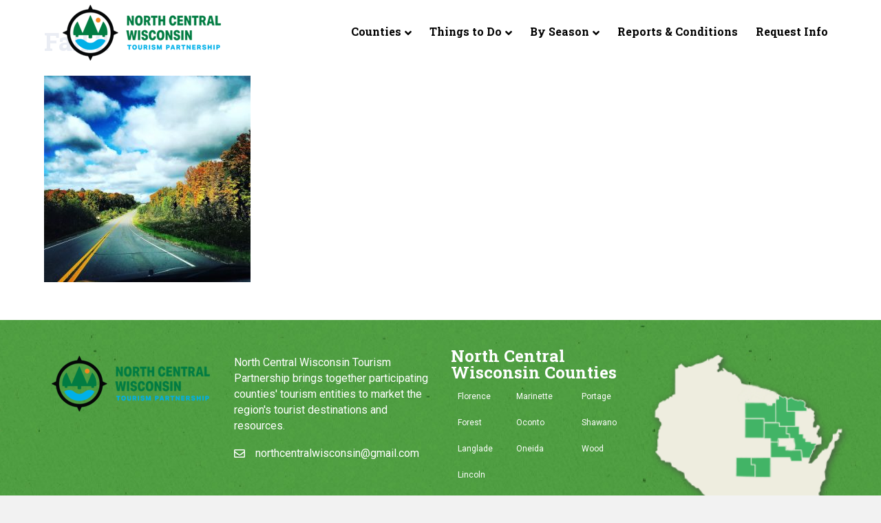

--- FILE ---
content_type: text/html; charset=UTF-8
request_url: https://northcentralwisconsin.com/forest-county/fall-2-2/
body_size: 13295
content:
<!DOCTYPE html>
<html lang="en-US">
<head>
<meta charset="UTF-8" />
<meta name='viewport' content='width=device-width, initial-scale=1.0' />
<meta http-equiv='X-UA-Compatible' content='IE=edge' />
<link rel="profile" href="https://gmpg.org/xfn/11" />
<meta name='robots' content='index, follow, max-image-preview:large, max-snippet:-1, max-video-preview:-1' />

	<!-- This site is optimized with the Yoast SEO plugin v25.6 - https://yoast.com/wordpress/plugins/seo/ -->
	<title>Fall 2 | North Central Wisconsin</title>
	<link rel="canonical" href="https://northcentralwisconsin.com/forest-county/fall-2-2/" />
	<meta property="og:locale" content="en_US" />
	<meta property="og:type" content="article" />
	<meta property="og:title" content="Fall 2 | North Central Wisconsin" />
	<meta property="og:url" content="https://northcentralwisconsin.com/forest-county/fall-2-2/" />
	<meta property="og:site_name" content="North Central Wisconsin" />
	<meta property="og:image" content="https://northcentralwisconsin.com/forest-county/fall-2-2" />
	<meta property="og:image:width" content="750" />
	<meta property="og:image:height" content="750" />
	<meta property="og:image:type" content="image/jpeg" />
	<meta name="twitter:card" content="summary_large_image" />
	<script type="application/ld+json" class="yoast-schema-graph">{"@context":"https://schema.org","@graph":[{"@type":"WebPage","@id":"https://northcentralwisconsin.com/forest-county/fall-2-2/","url":"https://northcentralwisconsin.com/forest-county/fall-2-2/","name":"Fall 2 | North Central Wisconsin","isPartOf":{"@id":"https://northcentralwisconsin.com/#website"},"primaryImageOfPage":{"@id":"https://northcentralwisconsin.com/forest-county/fall-2-2/#primaryimage"},"image":{"@id":"https://northcentralwisconsin.com/forest-county/fall-2-2/#primaryimage"},"thumbnailUrl":"https://northcentralwisconsin.com/2017/wp-content/uploads/2020/02/Fall-2-1.jpg","datePublished":"2020-02-28T19:35:07+00:00","breadcrumb":{"@id":"https://northcentralwisconsin.com/forest-county/fall-2-2/#breadcrumb"},"inLanguage":"en-US","potentialAction":[{"@type":"ReadAction","target":["https://northcentralwisconsin.com/forest-county/fall-2-2/"]}]},{"@type":"ImageObject","inLanguage":"en-US","@id":"https://northcentralwisconsin.com/forest-county/fall-2-2/#primaryimage","url":"https://northcentralwisconsin.com/2017/wp-content/uploads/2020/02/Fall-2-1.jpg","contentUrl":"https://northcentralwisconsin.com/2017/wp-content/uploads/2020/02/Fall-2-1.jpg","width":750,"height":750},{"@type":"BreadcrumbList","@id":"https://northcentralwisconsin.com/forest-county/fall-2-2/#breadcrumb","itemListElement":[{"@type":"ListItem","position":1,"name":"Home","item":"https://northcentralwisconsin.com/"},{"@type":"ListItem","position":2,"name":"Forest County","item":"https://northcentralwisconsin.com/forest-county/"},{"@type":"ListItem","position":3,"name":"Fall 2"}]},{"@type":"WebSite","@id":"https://northcentralwisconsin.com/#website","url":"https://northcentralwisconsin.com/","name":"North Central Wisconsin","description":"Great Destinations","publisher":{"@id":"https://northcentralwisconsin.com/#organization"},"potentialAction":[{"@type":"SearchAction","target":{"@type":"EntryPoint","urlTemplate":"https://northcentralwisconsin.com/?s={search_term_string}"},"query-input":{"@type":"PropertyValueSpecification","valueRequired":true,"valueName":"search_term_string"}}],"inLanguage":"en-US"},{"@type":"Organization","@id":"https://northcentralwisconsin.com/#organization","name":"Northcentral ITBEC","url":"https://northcentralwisconsin.com/","logo":{"@type":"ImageObject","inLanguage":"en-US","@id":"https://northcentralwisconsin.com/#/schema/logo/image/","url":"https://northcentralwisconsin.com/2017/wp-content/uploads/2017/06/itbeclogo.png","contentUrl":"https://northcentralwisconsin.com/2017/wp-content/uploads/2017/06/itbeclogo.png","width":100,"height":100,"caption":"Northcentral ITBEC"},"image":{"@id":"https://northcentralwisconsin.com/#/schema/logo/image/"}}]}</script>
	<!-- / Yoast SEO plugin. -->


<link rel='dns-prefetch' href='//fonts.googleapis.com' />
<link href='https://fonts.gstatic.com' crossorigin rel='preconnect' />
<link rel="alternate" type="application/rss+xml" title="North Central Wisconsin &raquo; Feed" href="https://northcentralwisconsin.com/feed/" />
<link rel="alternate" type="application/rss+xml" title="North Central Wisconsin &raquo; Comments Feed" href="https://northcentralwisconsin.com/comments/feed/" />
<script>
window._wpemojiSettings = {"baseUrl":"https:\/\/s.w.org\/images\/core\/emoji\/15.0.3\/72x72\/","ext":".png","svgUrl":"https:\/\/s.w.org\/images\/core\/emoji\/15.0.3\/svg\/","svgExt":".svg","source":{"concatemoji":"https:\/\/northcentralwisconsin.com\/2017\/wp-includes\/js\/wp-emoji-release.min.js?ver=6.6.4"}};
/*! This file is auto-generated */
!function(i,n){var o,s,e;function c(e){try{var t={supportTests:e,timestamp:(new Date).valueOf()};sessionStorage.setItem(o,JSON.stringify(t))}catch(e){}}function p(e,t,n){e.clearRect(0,0,e.canvas.width,e.canvas.height),e.fillText(t,0,0);var t=new Uint32Array(e.getImageData(0,0,e.canvas.width,e.canvas.height).data),r=(e.clearRect(0,0,e.canvas.width,e.canvas.height),e.fillText(n,0,0),new Uint32Array(e.getImageData(0,0,e.canvas.width,e.canvas.height).data));return t.every(function(e,t){return e===r[t]})}function u(e,t,n){switch(t){case"flag":return n(e,"\ud83c\udff3\ufe0f\u200d\u26a7\ufe0f","\ud83c\udff3\ufe0f\u200b\u26a7\ufe0f")?!1:!n(e,"\ud83c\uddfa\ud83c\uddf3","\ud83c\uddfa\u200b\ud83c\uddf3")&&!n(e,"\ud83c\udff4\udb40\udc67\udb40\udc62\udb40\udc65\udb40\udc6e\udb40\udc67\udb40\udc7f","\ud83c\udff4\u200b\udb40\udc67\u200b\udb40\udc62\u200b\udb40\udc65\u200b\udb40\udc6e\u200b\udb40\udc67\u200b\udb40\udc7f");case"emoji":return!n(e,"\ud83d\udc26\u200d\u2b1b","\ud83d\udc26\u200b\u2b1b")}return!1}function f(e,t,n){var r="undefined"!=typeof WorkerGlobalScope&&self instanceof WorkerGlobalScope?new OffscreenCanvas(300,150):i.createElement("canvas"),a=r.getContext("2d",{willReadFrequently:!0}),o=(a.textBaseline="top",a.font="600 32px Arial",{});return e.forEach(function(e){o[e]=t(a,e,n)}),o}function t(e){var t=i.createElement("script");t.src=e,t.defer=!0,i.head.appendChild(t)}"undefined"!=typeof Promise&&(o="wpEmojiSettingsSupports",s=["flag","emoji"],n.supports={everything:!0,everythingExceptFlag:!0},e=new Promise(function(e){i.addEventListener("DOMContentLoaded",e,{once:!0})}),new Promise(function(t){var n=function(){try{var e=JSON.parse(sessionStorage.getItem(o));if("object"==typeof e&&"number"==typeof e.timestamp&&(new Date).valueOf()<e.timestamp+604800&&"object"==typeof e.supportTests)return e.supportTests}catch(e){}return null}();if(!n){if("undefined"!=typeof Worker&&"undefined"!=typeof OffscreenCanvas&&"undefined"!=typeof URL&&URL.createObjectURL&&"undefined"!=typeof Blob)try{var e="postMessage("+f.toString()+"("+[JSON.stringify(s),u.toString(),p.toString()].join(",")+"));",r=new Blob([e],{type:"text/javascript"}),a=new Worker(URL.createObjectURL(r),{name:"wpTestEmojiSupports"});return void(a.onmessage=function(e){c(n=e.data),a.terminate(),t(n)})}catch(e){}c(n=f(s,u,p))}t(n)}).then(function(e){for(var t in e)n.supports[t]=e[t],n.supports.everything=n.supports.everything&&n.supports[t],"flag"!==t&&(n.supports.everythingExceptFlag=n.supports.everythingExceptFlag&&n.supports[t]);n.supports.everythingExceptFlag=n.supports.everythingExceptFlag&&!n.supports.flag,n.DOMReady=!1,n.readyCallback=function(){n.DOMReady=!0}}).then(function(){return e}).then(function(){var e;n.supports.everything||(n.readyCallback(),(e=n.source||{}).concatemoji?t(e.concatemoji):e.wpemoji&&e.twemoji&&(t(e.twemoji),t(e.wpemoji)))}))}((window,document),window._wpemojiSettings);
</script>

<style id='wp-emoji-styles-inline-css'>

	img.wp-smiley, img.emoji {
		display: inline !important;
		border: none !important;
		box-shadow: none !important;
		height: 1em !important;
		width: 1em !important;
		margin: 0 0.07em !important;
		vertical-align: -0.1em !important;
		background: none !important;
		padding: 0 !important;
	}
</style>
<link rel='stylesheet' id='wp-block-library-css' href='https://northcentralwisconsin.com/2017/wp-includes/css/dist/block-library/style.min.css?ver=6.6.4' media='all' />
<style id='wp-block-library-theme-inline-css'>
.wp-block-audio :where(figcaption){color:#555;font-size:13px;text-align:center}.is-dark-theme .wp-block-audio :where(figcaption){color:#ffffffa6}.wp-block-audio{margin:0 0 1em}.wp-block-code{border:1px solid #ccc;border-radius:4px;font-family:Menlo,Consolas,monaco,monospace;padding:.8em 1em}.wp-block-embed :where(figcaption){color:#555;font-size:13px;text-align:center}.is-dark-theme .wp-block-embed :where(figcaption){color:#ffffffa6}.wp-block-embed{margin:0 0 1em}.blocks-gallery-caption{color:#555;font-size:13px;text-align:center}.is-dark-theme .blocks-gallery-caption{color:#ffffffa6}:root :where(.wp-block-image figcaption){color:#555;font-size:13px;text-align:center}.is-dark-theme :root :where(.wp-block-image figcaption){color:#ffffffa6}.wp-block-image{margin:0 0 1em}.wp-block-pullquote{border-bottom:4px solid;border-top:4px solid;color:currentColor;margin-bottom:1.75em}.wp-block-pullquote cite,.wp-block-pullquote footer,.wp-block-pullquote__citation{color:currentColor;font-size:.8125em;font-style:normal;text-transform:uppercase}.wp-block-quote{border-left:.25em solid;margin:0 0 1.75em;padding-left:1em}.wp-block-quote cite,.wp-block-quote footer{color:currentColor;font-size:.8125em;font-style:normal;position:relative}.wp-block-quote.has-text-align-right{border-left:none;border-right:.25em solid;padding-left:0;padding-right:1em}.wp-block-quote.has-text-align-center{border:none;padding-left:0}.wp-block-quote.is-large,.wp-block-quote.is-style-large,.wp-block-quote.is-style-plain{border:none}.wp-block-search .wp-block-search__label{font-weight:700}.wp-block-search__button{border:1px solid #ccc;padding:.375em .625em}:where(.wp-block-group.has-background){padding:1.25em 2.375em}.wp-block-separator.has-css-opacity{opacity:.4}.wp-block-separator{border:none;border-bottom:2px solid;margin-left:auto;margin-right:auto}.wp-block-separator.has-alpha-channel-opacity{opacity:1}.wp-block-separator:not(.is-style-wide):not(.is-style-dots){width:100px}.wp-block-separator.has-background:not(.is-style-dots){border-bottom:none;height:1px}.wp-block-separator.has-background:not(.is-style-wide):not(.is-style-dots){height:2px}.wp-block-table{margin:0 0 1em}.wp-block-table td,.wp-block-table th{word-break:normal}.wp-block-table :where(figcaption){color:#555;font-size:13px;text-align:center}.is-dark-theme .wp-block-table :where(figcaption){color:#ffffffa6}.wp-block-video :where(figcaption){color:#555;font-size:13px;text-align:center}.is-dark-theme .wp-block-video :where(figcaption){color:#ffffffa6}.wp-block-video{margin:0 0 1em}:root :where(.wp-block-template-part.has-background){margin-bottom:0;margin-top:0;padding:1.25em 2.375em}
</style>
<style id='classic-theme-styles-inline-css'>
/*! This file is auto-generated */
.wp-block-button__link{color:#fff;background-color:#32373c;border-radius:9999px;box-shadow:none;text-decoration:none;padding:calc(.667em + 2px) calc(1.333em + 2px);font-size:1.125em}.wp-block-file__button{background:#32373c;color:#fff;text-decoration:none}
</style>
<style id='global-styles-inline-css'>
:root{--wp--preset--aspect-ratio--square: 1;--wp--preset--aspect-ratio--4-3: 4/3;--wp--preset--aspect-ratio--3-4: 3/4;--wp--preset--aspect-ratio--3-2: 3/2;--wp--preset--aspect-ratio--2-3: 2/3;--wp--preset--aspect-ratio--16-9: 16/9;--wp--preset--aspect-ratio--9-16: 9/16;--wp--preset--color--black: #000000;--wp--preset--color--cyan-bluish-gray: #abb8c3;--wp--preset--color--white: #ffffff;--wp--preset--color--pale-pink: #f78da7;--wp--preset--color--vivid-red: #cf2e2e;--wp--preset--color--luminous-vivid-orange: #ff6900;--wp--preset--color--luminous-vivid-amber: #fcb900;--wp--preset--color--light-green-cyan: #7bdcb5;--wp--preset--color--vivid-green-cyan: #00d084;--wp--preset--color--pale-cyan-blue: #8ed1fc;--wp--preset--color--vivid-cyan-blue: #0693e3;--wp--preset--color--vivid-purple: #9b51e0;--wp--preset--color--fl-heading-text: #33558f;--wp--preset--color--fl-body-bg: #f2f2f2;--wp--preset--color--fl-body-text: #333333;--wp--preset--color--fl-accent: #42b366;--wp--preset--color--fl-accent-hover: #33558f;--wp--preset--color--fl-topbar-bg: #ffffff;--wp--preset--color--fl-topbar-text: #000000;--wp--preset--color--fl-topbar-link: #428bca;--wp--preset--color--fl-topbar-hover: #428bca;--wp--preset--color--fl-header-bg: #ffffff;--wp--preset--color--fl-header-text: #000000;--wp--preset--color--fl-header-link: #000000;--wp--preset--color--fl-header-hover: #42b466;--wp--preset--color--fl-nav-bg: #ffffff;--wp--preset--color--fl-nav-link: #000000;--wp--preset--color--fl-nav-hover: #42b466;--wp--preset--color--fl-content-bg: #ffffff;--wp--preset--color--fl-footer-widgets-bg: #ffffff;--wp--preset--color--fl-footer-widgets-text: #000000;--wp--preset--color--fl-footer-widgets-link: #428bca;--wp--preset--color--fl-footer-widgets-hover: #428bca;--wp--preset--color--fl-footer-bg: #39893e;--wp--preset--color--fl-footer-text: #ffffff;--wp--preset--color--fl-footer-link: #ffffff;--wp--preset--color--fl-footer-hover: #000000;--wp--preset--gradient--vivid-cyan-blue-to-vivid-purple: linear-gradient(135deg,rgba(6,147,227,1) 0%,rgb(155,81,224) 100%);--wp--preset--gradient--light-green-cyan-to-vivid-green-cyan: linear-gradient(135deg,rgb(122,220,180) 0%,rgb(0,208,130) 100%);--wp--preset--gradient--luminous-vivid-amber-to-luminous-vivid-orange: linear-gradient(135deg,rgba(252,185,0,1) 0%,rgba(255,105,0,1) 100%);--wp--preset--gradient--luminous-vivid-orange-to-vivid-red: linear-gradient(135deg,rgba(255,105,0,1) 0%,rgb(207,46,46) 100%);--wp--preset--gradient--very-light-gray-to-cyan-bluish-gray: linear-gradient(135deg,rgb(238,238,238) 0%,rgb(169,184,195) 100%);--wp--preset--gradient--cool-to-warm-spectrum: linear-gradient(135deg,rgb(74,234,220) 0%,rgb(151,120,209) 20%,rgb(207,42,186) 40%,rgb(238,44,130) 60%,rgb(251,105,98) 80%,rgb(254,248,76) 100%);--wp--preset--gradient--blush-light-purple: linear-gradient(135deg,rgb(255,206,236) 0%,rgb(152,150,240) 100%);--wp--preset--gradient--blush-bordeaux: linear-gradient(135deg,rgb(254,205,165) 0%,rgb(254,45,45) 50%,rgb(107,0,62) 100%);--wp--preset--gradient--luminous-dusk: linear-gradient(135deg,rgb(255,203,112) 0%,rgb(199,81,192) 50%,rgb(65,88,208) 100%);--wp--preset--gradient--pale-ocean: linear-gradient(135deg,rgb(255,245,203) 0%,rgb(182,227,212) 50%,rgb(51,167,181) 100%);--wp--preset--gradient--electric-grass: linear-gradient(135deg,rgb(202,248,128) 0%,rgb(113,206,126) 100%);--wp--preset--gradient--midnight: linear-gradient(135deg,rgb(2,3,129) 0%,rgb(40,116,252) 100%);--wp--preset--font-size--small: 13px;--wp--preset--font-size--medium: 20px;--wp--preset--font-size--large: 36px;--wp--preset--font-size--x-large: 42px;--wp--preset--spacing--20: 0.44rem;--wp--preset--spacing--30: 0.67rem;--wp--preset--spacing--40: 1rem;--wp--preset--spacing--50: 1.5rem;--wp--preset--spacing--60: 2.25rem;--wp--preset--spacing--70: 3.38rem;--wp--preset--spacing--80: 5.06rem;--wp--preset--shadow--natural: 6px 6px 9px rgba(0, 0, 0, 0.2);--wp--preset--shadow--deep: 12px 12px 50px rgba(0, 0, 0, 0.4);--wp--preset--shadow--sharp: 6px 6px 0px rgba(0, 0, 0, 0.2);--wp--preset--shadow--outlined: 6px 6px 0px -3px rgba(255, 255, 255, 1), 6px 6px rgba(0, 0, 0, 1);--wp--preset--shadow--crisp: 6px 6px 0px rgba(0, 0, 0, 1);}:where(.is-layout-flex){gap: 0.5em;}:where(.is-layout-grid){gap: 0.5em;}body .is-layout-flex{display: flex;}.is-layout-flex{flex-wrap: wrap;align-items: center;}.is-layout-flex > :is(*, div){margin: 0;}body .is-layout-grid{display: grid;}.is-layout-grid > :is(*, div){margin: 0;}:where(.wp-block-columns.is-layout-flex){gap: 2em;}:where(.wp-block-columns.is-layout-grid){gap: 2em;}:where(.wp-block-post-template.is-layout-flex){gap: 1.25em;}:where(.wp-block-post-template.is-layout-grid){gap: 1.25em;}.has-black-color{color: var(--wp--preset--color--black) !important;}.has-cyan-bluish-gray-color{color: var(--wp--preset--color--cyan-bluish-gray) !important;}.has-white-color{color: var(--wp--preset--color--white) !important;}.has-pale-pink-color{color: var(--wp--preset--color--pale-pink) !important;}.has-vivid-red-color{color: var(--wp--preset--color--vivid-red) !important;}.has-luminous-vivid-orange-color{color: var(--wp--preset--color--luminous-vivid-orange) !important;}.has-luminous-vivid-amber-color{color: var(--wp--preset--color--luminous-vivid-amber) !important;}.has-light-green-cyan-color{color: var(--wp--preset--color--light-green-cyan) !important;}.has-vivid-green-cyan-color{color: var(--wp--preset--color--vivid-green-cyan) !important;}.has-pale-cyan-blue-color{color: var(--wp--preset--color--pale-cyan-blue) !important;}.has-vivid-cyan-blue-color{color: var(--wp--preset--color--vivid-cyan-blue) !important;}.has-vivid-purple-color{color: var(--wp--preset--color--vivid-purple) !important;}.has-black-background-color{background-color: var(--wp--preset--color--black) !important;}.has-cyan-bluish-gray-background-color{background-color: var(--wp--preset--color--cyan-bluish-gray) !important;}.has-white-background-color{background-color: var(--wp--preset--color--white) !important;}.has-pale-pink-background-color{background-color: var(--wp--preset--color--pale-pink) !important;}.has-vivid-red-background-color{background-color: var(--wp--preset--color--vivid-red) !important;}.has-luminous-vivid-orange-background-color{background-color: var(--wp--preset--color--luminous-vivid-orange) !important;}.has-luminous-vivid-amber-background-color{background-color: var(--wp--preset--color--luminous-vivid-amber) !important;}.has-light-green-cyan-background-color{background-color: var(--wp--preset--color--light-green-cyan) !important;}.has-vivid-green-cyan-background-color{background-color: var(--wp--preset--color--vivid-green-cyan) !important;}.has-pale-cyan-blue-background-color{background-color: var(--wp--preset--color--pale-cyan-blue) !important;}.has-vivid-cyan-blue-background-color{background-color: var(--wp--preset--color--vivid-cyan-blue) !important;}.has-vivid-purple-background-color{background-color: var(--wp--preset--color--vivid-purple) !important;}.has-black-border-color{border-color: var(--wp--preset--color--black) !important;}.has-cyan-bluish-gray-border-color{border-color: var(--wp--preset--color--cyan-bluish-gray) !important;}.has-white-border-color{border-color: var(--wp--preset--color--white) !important;}.has-pale-pink-border-color{border-color: var(--wp--preset--color--pale-pink) !important;}.has-vivid-red-border-color{border-color: var(--wp--preset--color--vivid-red) !important;}.has-luminous-vivid-orange-border-color{border-color: var(--wp--preset--color--luminous-vivid-orange) !important;}.has-luminous-vivid-amber-border-color{border-color: var(--wp--preset--color--luminous-vivid-amber) !important;}.has-light-green-cyan-border-color{border-color: var(--wp--preset--color--light-green-cyan) !important;}.has-vivid-green-cyan-border-color{border-color: var(--wp--preset--color--vivid-green-cyan) !important;}.has-pale-cyan-blue-border-color{border-color: var(--wp--preset--color--pale-cyan-blue) !important;}.has-vivid-cyan-blue-border-color{border-color: var(--wp--preset--color--vivid-cyan-blue) !important;}.has-vivid-purple-border-color{border-color: var(--wp--preset--color--vivid-purple) !important;}.has-vivid-cyan-blue-to-vivid-purple-gradient-background{background: var(--wp--preset--gradient--vivid-cyan-blue-to-vivid-purple) !important;}.has-light-green-cyan-to-vivid-green-cyan-gradient-background{background: var(--wp--preset--gradient--light-green-cyan-to-vivid-green-cyan) !important;}.has-luminous-vivid-amber-to-luminous-vivid-orange-gradient-background{background: var(--wp--preset--gradient--luminous-vivid-amber-to-luminous-vivid-orange) !important;}.has-luminous-vivid-orange-to-vivid-red-gradient-background{background: var(--wp--preset--gradient--luminous-vivid-orange-to-vivid-red) !important;}.has-very-light-gray-to-cyan-bluish-gray-gradient-background{background: var(--wp--preset--gradient--very-light-gray-to-cyan-bluish-gray) !important;}.has-cool-to-warm-spectrum-gradient-background{background: var(--wp--preset--gradient--cool-to-warm-spectrum) !important;}.has-blush-light-purple-gradient-background{background: var(--wp--preset--gradient--blush-light-purple) !important;}.has-blush-bordeaux-gradient-background{background: var(--wp--preset--gradient--blush-bordeaux) !important;}.has-luminous-dusk-gradient-background{background: var(--wp--preset--gradient--luminous-dusk) !important;}.has-pale-ocean-gradient-background{background: var(--wp--preset--gradient--pale-ocean) !important;}.has-electric-grass-gradient-background{background: var(--wp--preset--gradient--electric-grass) !important;}.has-midnight-gradient-background{background: var(--wp--preset--gradient--midnight) !important;}.has-small-font-size{font-size: var(--wp--preset--font-size--small) !important;}.has-medium-font-size{font-size: var(--wp--preset--font-size--medium) !important;}.has-large-font-size{font-size: var(--wp--preset--font-size--large) !important;}.has-x-large-font-size{font-size: var(--wp--preset--font-size--x-large) !important;}
:where(.wp-block-post-template.is-layout-flex){gap: 1.25em;}:where(.wp-block-post-template.is-layout-grid){gap: 1.25em;}
:where(.wp-block-columns.is-layout-flex){gap: 2em;}:where(.wp-block-columns.is-layout-grid){gap: 2em;}
:root :where(.wp-block-pullquote){font-size: 1.5em;line-height: 1.6;}
</style>
<link rel='stylesheet' id='vfb-pro-css' href='https://northcentralwisconsin.com/2017/wp-content/plugins/vfb-pro/public/assets/css/vfb-style.min.css?ver=2019.05.10' media='all' />
<link rel='stylesheet' id='font-awesome-5-css' href='https://northcentralwisconsin.com/2017/wp-content/plugins/bb-plugin/fonts/fontawesome/5.15.4/css/all.min.css?ver=2.10.0.5' media='all' />
<link rel='stylesheet' id='font-awesome-css' href='https://northcentralwisconsin.com/2017/wp-content/plugins/bb-plugin/fonts/fontawesome/5.15.4/css/v4-shims.min.css?ver=2.10.0.5' media='all' />
<link rel='stylesheet' id='fl-builder-layout-bundle-034e6ff87257fc119aa345bf94782cb6-css' href='https://northcentralwisconsin.com/2017/wp-content/uploads/bb-plugin/cache/034e6ff87257fc119aa345bf94782cb6-layout-bundle.css?ver=2.10.0.5-1.5.2.1-20251125200437' media='all' />
<link rel='stylesheet' id='jquery-magnificpopup-css' href='https://northcentralwisconsin.com/2017/wp-content/plugins/bb-plugin/css/jquery.magnificpopup.min.css?ver=2.10.0.5' media='all' />
<link rel='stylesheet' id='bootstrap-css' href='https://northcentralwisconsin.com/2017/wp-content/themes/bb-theme/css/bootstrap.min.css?ver=1.7.19.1' media='all' />
<link rel='stylesheet' id='fl-automator-skin-css' href='https://northcentralwisconsin.com/2017/wp-content/uploads/bb-theme/skin-6971072fa6292.css?ver=1.7.19.1' media='all' />
<link rel='stylesheet' id='fl-child-theme-css' href='https://northcentralwisconsin.com/2017/wp-content/themes/bb-theme-child/style.css?ver=6.6.4' media='all' />
<link rel='stylesheet' id='pp-animate-css' href='https://northcentralwisconsin.com/2017/wp-content/plugins/bbpowerpack/assets/css/animate.min.css?ver=3.5.1' media='all' />
<link rel='stylesheet' id='fl-builder-google-fonts-718a4e6a555aba229230c1c36c06eb34-css' href='//fonts.googleapis.com/css?family=Roboto%3A300%2C400%2C700%7CRoboto+Slab%3A700&#038;ver=6.6.4' media='all' />
<!--n2css--><!--n2js--><script src="https://northcentralwisconsin.com/2017/wp-includes/js/jquery/jquery.min.js?ver=3.7.1" id="jquery-core-js"></script>
<script src="https://northcentralwisconsin.com/2017/wp-includes/js/jquery/jquery-migrate.min.js?ver=3.4.1" id="jquery-migrate-js"></script>
<link rel="https://api.w.org/" href="https://northcentralwisconsin.com/wp-json/" /><link rel="alternate" title="JSON" type="application/json" href="https://northcentralwisconsin.com/wp-json/wp/v2/media/959" /><link rel="EditURI" type="application/rsd+xml" title="RSD" href="https://northcentralwisconsin.com/2017/xmlrpc.php?rsd" />
<meta name="generator" content="WordPress 6.6.4" />
<link rel='shortlink' href='https://northcentralwisconsin.com/?p=959' />
<link rel="alternate" title="oEmbed (JSON)" type="application/json+oembed" href="https://northcentralwisconsin.com/wp-json/oembed/1.0/embed?url=https%3A%2F%2Fnorthcentralwisconsin.com%2Fforest-county%2Ffall-2-2%2F" />
<link rel="alternate" title="oEmbed (XML)" type="text/xml+oembed" href="https://northcentralwisconsin.com/wp-json/oembed/1.0/embed?url=https%3A%2F%2Fnorthcentralwisconsin.com%2Fforest-county%2Ffall-2-2%2F&#038;format=xml" />
		<script>
			var bb_powerpack = {
				version: '2.40.10',
				getAjaxUrl: function() { return atob( 'aHR0cHM6Ly9ub3J0aGNlbnRyYWx3aXNjb25zaW4uY29tLzIwMTcvd3AtYWRtaW4vYWRtaW4tYWpheC5waHA=' ); },
				callback: function() {},
				mapMarkerData: {},
				post_id: '959',
				search_term: '',
				current_page: 'https://northcentralwisconsin.com/forest-county/fall-2-2/',
				conditionals: {
					is_front_page: false,
					is_home: false,
					is_archive: false,
					current_post_type: '',
					is_tax: false,
										is_author: false,
					current_author: false,
					is_search: false,
									}
			};
		</script>
		<style>.recentcomments a{display:inline !important;padding:0 !important;margin:0 !important;}</style><link rel="icon" href="https://northcentralwisconsin.com/2017/wp-content/uploads/2020/09/cropped-favorite-icon-32x32.png" sizes="32x32" />
<link rel="icon" href="https://northcentralwisconsin.com/2017/wp-content/uploads/2020/09/cropped-favorite-icon-192x192.png" sizes="192x192" />
<link rel="apple-touch-icon" href="https://northcentralwisconsin.com/2017/wp-content/uploads/2020/09/cropped-favorite-icon-180x180.png" />
<meta name="msapplication-TileImage" content="https://northcentralwisconsin.com/2017/wp-content/uploads/2020/09/cropped-favorite-icon-270x270.png" />
		<style id="wp-custom-css">
			p {margin-bottom: 15px;}

.fl-page-header {position:relative;}


/* Transparent Header and move content up */
.fl-page-header:after {
    content : "";
    display: block;
    position: absolute;
    top: 0;
    left: 0;    
    background: url("https://northcentralwisconsin.com/2017/wp-content/uploads/2020/09/white-sq.png") repeat scroll center top;
    opacity: 0.9;
    width: 100%;
    height: 100%;
    z-index: -1;
}

/* Move the page content up to cover the header */
/* Sized for default small device breakpoint of 768 px - change this value if you have a custom breakpoint */
@media (min-width: 768px) { 
.fl-page-content {
     margin-top: -150px; /*Adjust depending on the height of the header for medium devices*/
}
/* Stack the header on top of the content and make the background transparent */
  .fl-page-header-primary {
     position: relative;
     z-index: 3;
  }
}
/* For large screens, change the margin-top value to accommodate the narrower heading */
@media (min-width: 992px) {
.fl-page-content {
    margin-top: -100px; /*Adjust depending on the height of the header for large devices*/
  }
}

.fl-page-header-wrap {border-bottom: none!important;}

/* Mega Menu */
ul#menu-main-menu li ul.sub-menu {background-color: rgba(255,255,255,0.9);}
ul#menu-main-menu li ul.sub-menu li ul.sub-menu {background: none!important;}

.fl-page-nav ul.sub-menu li a:hover,.fl-page-nav ul.sub-menu li a:focus {color: #42B466!important;}

/* Mobile Menu */
.fl-page-nav-toggle-visible-mobile .fl-page-nav ul.sub-menu li.hide-heading {border: none!important;}
ul.navbar-nav li.mega-menu .hide-heading > a {display: none!important;}

a.fl-button *, a.fl-button:visited *, .fl-builder-content a.fl-button *, .fl-builder-content a.fl-button:visited * {color: #fff!important;}

input[type="checkbox"] {margin-top: 5px!important;}

/* Removes the negative margin when using the builder */
.fl-builder-edit .fl-page-content {
    margin-top: 0;
}
		</style>
		<!-- Google Tag Manager -->
<script>(function(w,d,s,l,i){w[l]=w[l]||[];w[l].push({'gtm.start':
new Date().getTime(),event:'gtm.js'});var f=d.getElementsByTagName(s)[0],
j=d.createElement(s),dl=l!='dataLayer'?'&l='+l:'';j.async=true;j.src=
'https://www.googletagmanager.com/gtm.js?id='+i+dl;f.parentNode.insertBefore(j,f);
})(window,document,'script','dataLayer','GTM-MK965PM');</script>
<!-- End Google Tag Manager -->

<!-- Global site tag (gtag.js) - Google Analytics -->
<script async src="https://www.googletagmanager.com/gtag/js?id=UA-109341696-1"></script>
<script>
  window.dataLayer = window.dataLayer || [];
  function gtag(){dataLayer.push(arguments);}
  gtag('js', new Date());

  gtag('config', 'UA-109341696-1');
</script>
</head>
<body data-rsssl=1 class="attachment attachment-template-default attachmentid-959 attachment-jpeg fl-builder-2-10-0-5 fl-themer-1-5-2-1-20251125200437 fl-theme-1-7-19-1 fl-no-js fl-theme-builder-footer fl-theme-builder-footer-mega-footer fl-framework-bootstrap fl-preset-default fl-full-width fl-shrink fl-submenu-indicator" itemscope="itemscope" itemtype="https://schema.org/WebPage">
<!-- Google Tag Manager (noscript) -->
<noscript><iframe src="https://www.googletagmanager.com/ns.html?id=GTM-MK965PM"
height="0" width="0" style="display:none;visibility:hidden"></iframe></noscript>
<!-- End Google Tag Manager (noscript) --><a aria-label="Skip to content" class="fl-screen-reader-text" href="#fl-main-content">Skip to content</a><div class="fl-page">
	<header class="fl-page-header fl-page-header-primary fl-page-nav-right fl-page-nav-toggle-icon fl-page-nav-toggle-visible-mobile" itemscope="itemscope" itemtype="https://schema.org/WPHeader"  role="banner">
	<div class="fl-page-header-wrap">
		<div class="fl-page-header-container container">
			<div class="fl-page-header-row row">
				<div class="col-sm-12 col-md-4 fl-page-header-logo-col">
					<div class="fl-page-header-logo" itemscope="itemscope" itemtype="https://schema.org/Organization">
						<a href="https://northcentralwisconsin.com/" itemprop="url"><img class="fl-logo-img" loading="false" data-no-lazy="1"   itemscope itemtype="https://schema.org/ImageObject" src="https://northcentralwisconsin.com/2017/wp-content/uploads/2017/06/ITBEC-Horz-logo-web-header.png" data-retina="" title="" width="285" data-width="285" height="85" data-height="85" alt="North Central Wisconsin" /><meta itemprop="name" content="North Central Wisconsin" /></a>
											</div>
				</div>
				<div class="col-sm-12 col-md-8 fl-page-nav-col">
					<div class="fl-page-nav-wrap">
						<nav class="fl-page-nav fl-nav navbar navbar-default navbar-expand-md" aria-label="Header Menu" itemscope="itemscope" itemtype="https://schema.org/SiteNavigationElement" role="navigation">
							<button type="button" class="navbar-toggle navbar-toggler" data-toggle="collapse" data-target=".fl-page-nav-collapse">
								<span><i class="fas fa-bars" aria-hidden="true"></i><span class="sr-only">Menu</span></span>
							</button>
							<div class="fl-page-nav-collapse collapse navbar-collapse">
								<ul id="menu-main-menu" class="nav navbar-nav navbar-right menu fl-theme-menu"><li id="menu-item-11" class="mega-menu menu-item menu-item-type-custom menu-item-object-custom menu-item-has-children menu-item-11 nav-item"><a href="#" class="nav-link">Counties</a><div class="fl-submenu-icon-wrap"><span class="fl-submenu-toggle-icon"></span></div>
<ul class="sub-menu">
	<li id="menu-item-66" class="hide-heading menu-item menu-item-type-custom menu-item-object-custom menu-item-has-children menu-item-66 nav-item"><a href="#" class="nav-link">Col 1</a><div class="fl-submenu-icon-wrap"><span class="fl-submenu-toggle-icon"></span></div>
	<ul class="sub-menu">
		<li id="menu-item-39" class="menu-item menu-item-type-post_type menu-item-object-page menu-item-39 nav-item"><a href="https://northcentralwisconsin.com/florence-county/" class="nav-link">Florence</a></li>
		<li id="menu-item-38" class="menu-item menu-item-type-post_type menu-item-object-page menu-item-38 nav-item"><a href="https://northcentralwisconsin.com/forest-county/" class="nav-link">Forest</a></li>
		<li id="menu-item-55" class="menu-item menu-item-type-post_type menu-item-object-page menu-item-55 nav-item"><a href="https://northcentralwisconsin.com/langlade-county/" class="nav-link">Langlade</a></li>
	</ul>
</li>
	<li id="menu-item-67" class="hide-heading menu-item menu-item-type-custom menu-item-object-custom menu-item-has-children menu-item-67 nav-item"><a href="#" class="nav-link">Col 2</a><div class="fl-submenu-icon-wrap"><span class="fl-submenu-toggle-icon"></span></div>
	<ul class="sub-menu">
		<li id="menu-item-215" class="menu-item menu-item-type-post_type menu-item-object-page menu-item-215 nav-item"><a href="https://northcentralwisconsin.com/lincoln-county/" class="nav-link">Lincoln</a></li>
		<li id="menu-item-1174" class="menu-item menu-item-type-post_type menu-item-object-page menu-item-1174 nav-item"><a href="https://northcentralwisconsin.com/marinette-county/" class="nav-link">Marinette</a></li>
		<li id="menu-item-253" class="menu-item menu-item-type-post_type menu-item-object-page menu-item-253 nav-item"><a href="https://northcentralwisconsin.com/oconto-county/" class="nav-link">Oconto</a></li>
	</ul>
</li>
	<li id="menu-item-68" class="hide-heading menu-item menu-item-type-custom menu-item-object-custom menu-item-has-children menu-item-68 nav-item"><a href="#" class="nav-link">Col 3</a><div class="fl-submenu-icon-wrap"><span class="fl-submenu-toggle-icon"></span></div>
	<ul class="sub-menu">
		<li id="menu-item-251" class="menu-item menu-item-type-post_type menu-item-object-page menu-item-251 nav-item"><a href="https://northcentralwisconsin.com/portage-county/" class="nav-link">Portage</a></li>
		<li id="menu-item-250" class="menu-item menu-item-type-post_type menu-item-object-page menu-item-250 nav-item"><a href="https://northcentralwisconsin.com/shawano-county/" class="nav-link">Shawano</a></li>
		<li id="menu-item-248" class="menu-item menu-item-type-post_type menu-item-object-page menu-item-248 nav-item"><a href="https://northcentralwisconsin.com/wood-county/" class="nav-link">Wood</a></li>
	</ul>
</li>
</ul>
</li>
<li id="menu-item-942" class="menu-item menu-item-type-custom menu-item-object-custom menu-item-has-children menu-item-942 nav-item"><a href="#" class="nav-link">Things to Do</a><div class="fl-submenu-icon-wrap"><span class="fl-submenu-toggle-icon"></span></div>
<ul class="sub-menu">
	<li id="menu-item-1309" class="menu-item menu-item-type-post_type menu-item-object-page menu-item-1309 nav-item"><a href="https://northcentralwisconsin.com/things-to-do/atv/" class="nav-link">ATVing</a></li>
	<li id="menu-item-937" class="menu-item menu-item-type-post_type menu-item-object-page menu-item-937 nav-item"><a href="https://northcentralwisconsin.com/things-to-do/biking/" class="nav-link">Biking</a></li>
	<li id="menu-item-1973" class="menu-item menu-item-type-post_type menu-item-object-page menu-item-1973 nav-item"><a href="https://northcentralwisconsin.com/things-to-do/fishing/" class="nav-link">Fishing</a></li>
	<li id="menu-item-1972" class="menu-item menu-item-type-post_type menu-item-object-page menu-item-1972 nav-item"><a href="https://northcentralwisconsin.com/things-to-do/hiking/" class="nav-link">Hiking</a></li>
	<li id="menu-item-1974" class="menu-item menu-item-type-post_type menu-item-object-page menu-item-1974 nav-item"><a href="https://northcentralwisconsin.com/things-to-do/skiing-and-snowshoeing/" class="nav-link">Skiing &#038; Snowshoeing</a></li>
	<li id="menu-item-1607" class="menu-item menu-item-type-post_type menu-item-object-page menu-item-1607 nav-item"><a href="https://northcentralwisconsin.com/things-to-do/snowmobiling/" class="nav-link">Snowmobiling</a></li>
</ul>
</li>
<li id="menu-item-1567" class="menu-item menu-item-type-custom menu-item-object-custom menu-item-has-children menu-item-1567 nav-item"><a href="#" class="nav-link">By Season</a><div class="fl-submenu-icon-wrap"><span class="fl-submenu-toggle-icon"></span></div>
<ul class="sub-menu">
	<li id="menu-item-939" class="menu-item menu-item-type-post_type menu-item-object-page menu-item-939 nav-item"><a href="https://northcentralwisconsin.com/spring/" class="nav-link">Spring</a></li>
	<li id="menu-item-938" class="menu-item menu-item-type-post_type menu-item-object-page menu-item-938 nav-item"><a href="https://northcentralwisconsin.com/summer/" class="nav-link">Summer</a></li>
	<li id="menu-item-941" class="menu-item menu-item-type-post_type menu-item-object-page menu-item-941 nav-item"><a href="https://northcentralwisconsin.com/fall/" class="nav-link">Fall</a></li>
	<li id="menu-item-940" class="menu-item menu-item-type-post_type menu-item-object-page menu-item-940 nav-item"><a href="https://northcentralwisconsin.com/winter/" class="nav-link">Winter</a></li>
</ul>
</li>
<li id="menu-item-341" class="menu-item menu-item-type-post_type menu-item-object-page menu-item-341 nav-item"><a href="https://northcentralwisconsin.com/reports-conditions/" class="nav-link">Reports &#038; Conditions</a></li>
<li id="menu-item-336" class="menu-item menu-item-type-post_type menu-item-object-page menu-item-336 nav-item"><a href="https://northcentralwisconsin.com/guides-and-maps/" class="nav-link">Request Info</a></li>
</ul>							</div>
						</nav>
					</div>
				</div>
			</div>
		</div>
	</div>
</header><!-- .fl-page-header -->
	<div id="fl-main-content" class="fl-page-content" itemprop="mainContentOfPage" role="main">

		
<div class="fl-content-full container">
	<div class="row">
		<div class="fl-content col-md-12">
			<article class="fl-post post-959 attachment type-attachment status-inherit hentry" id="fl-post-959" itemscope="itemscope" itemtype="https://schema.org/CreativeWork">

		<header class="fl-post-header">
		<h1 class="fl-post-title" itemprop="headline">Fall 2</h1>
			</header><!-- .fl-post-header -->
			<div class="fl-post-content clearfix" itemprop="text">
		<p class="attachment"><a href='https://northcentralwisconsin.com/2017/wp-content/uploads/2020/02/Fall-2-1.jpg'><img fetchpriority="high" decoding="async" width="300" height="300" src="https://northcentralwisconsin.com/2017/wp-content/uploads/2020/02/Fall-2-1-300x300.jpg" class="attachment-medium size-medium" alt="" srcset="https://northcentralwisconsin.com/2017/wp-content/uploads/2020/02/Fall-2-1-300x300.jpg 300w, https://northcentralwisconsin.com/2017/wp-content/uploads/2020/02/Fall-2-1-150x150.jpg 150w, https://northcentralwisconsin.com/2017/wp-content/uploads/2020/02/Fall-2-1.jpg 750w" sizes="(max-width: 300px) 100vw, 300px" /></a></p>
	</div><!-- .fl-post-content -->
	
</article>

<!-- .fl-post -->
		</div>
	</div>
</div>


	</div><!-- .fl-page-content -->
	<footer class="fl-builder-content fl-builder-content-77 fl-builder-global-templates-locked" data-post-id="77" data-type="footer" itemscope="itemscope" itemtype="http://schema.org/WPFooter"><div class="fl-row fl-row-full-width fl-row-bg-photo fl-node-593b0611cd563 fl-row-default-height fl-row-align-center" data-node="593b0611cd563">
	<div class="fl-row-content-wrap">
						<div class="fl-row-content fl-row-fixed-width fl-node-content">
		
<div class="fl-col-group fl-node-593b0611cd5b4" data-node="593b0611cd5b4">
			<div class="fl-col fl-node-2ilt310dmkhz fl-col-bg-color fl-col-small" data-node="2ilt310dmkhz">
	<div class="fl-col-content fl-node-content"><div class="fl-module fl-module-photo fl-node-593b09e4ea2ca" data-node="593b09e4ea2ca">
	<div class="fl-module-content fl-node-content">
		<div role="figure" class="fl-photo fl-photo-align-center" itemscope itemtype="https://schema.org/ImageObject">
	<div class="fl-photo-content fl-photo-img-png">
				<img loading="lazy" decoding="async" class="fl-photo-img wp-image-2412 size-full" src="https://northcentralwisconsin.com/2017/wp-content/uploads/2017/06/ITBEC-Horz-logo-web-header.png" alt="ITBEC-Horz-logo-web header" height="85" width="285" title="ITBEC-Horz-logo-web header"  itemprop="image" />
					</div>
	</div>
	</div>
</div>
</div>
</div>
			<div class="fl-col fl-node-593b0611cd6a7 fl-col-bg-color fl-col-small fl-col-has-cols" data-node="593b0611cd6a7">
	<div class="fl-col-content fl-node-content">
<div class="fl-col-group fl-node-593b09cf5a65d fl-col-group-nested" data-node="593b09cf5a65d">
			<div class="fl-col fl-node-593b09cf5a913 fl-col-bg-color" data-node="593b09cf5a913">
	<div class="fl-col-content fl-node-content"><div class="fl-module fl-module-rich-text fl-node-59481f245eb97" data-node="59481f245eb97">
	<div class="fl-module-content fl-node-content">
		<div class="fl-rich-text">
	<p>North Central Wisconsin Tourism Partnership brings together participating counties' tourism entities to market the region's tourist destinations and resources.</p>
</div>
	</div>
</div>
<div class="fl-module fl-module-icon fl-node-593b0611cd844" data-node="593b0611cd844">
	<div class="fl-module-content fl-node-content">
		<div class="fl-icon-wrap">
	<span class="fl-icon">
								<a href="/cdn-cgi/l/email-protection#c6a8a9b4b2aea5a3a8b2b4a7aab1afb5a5a9a8b5afa886a1aba7afaae8a5a9abf995b3a4aca3a5b2fb88a9b4b2aea5a3a8b2b4a7aab1afb5a5a9a8b5afa8e8a5a9abe3f4f697b3a3b5b2afa9a8" target="_self" tabindex="-1" aria-hidden="true" aria-labelledby="fl-icon-text-593b0611cd844">
							<i class="fa fa-envelope-o" aria-hidden="true"></i>
						</a>
			</span>
			<div id="fl-icon-text-593b0611cd844" class="fl-icon-text">
						<a href="/cdn-cgi/l/email-protection#c5abaab7b1ada6a0abb1b7a4a9b2acb6a6aaabb6acab85a2a8a4aca9eba6aaa8fa96b0a7afa0a6b1f88baab7b1ada6a0abb1b7a4a9b2acb6a6aaabb6acabeba6aaa8e0f7f594b0a0b6b1acaaab" target="_self" class="fl-icon-text-link fl-icon-text-wrap">
						<p><span class="__cf_email__" data-cfemail="eb8584999f83888e859f998a879c8298888485988285ab8c868a8287c5888486">[email&#160;protected]</span></p>						</a>
					</div>
	</div>
	</div>
</div>
</div>
</div>
	</div>
</div>
</div>
			<div class="fl-col fl-node-593b0611cd654 fl-col-bg-color fl-col-small fl-col-has-cols" data-node="593b0611cd654">
	<div class="fl-col-content fl-node-content"><div class="fl-module fl-module-heading fl-node-593b0611cd8ed" data-node="593b0611cd8ed">
	<div class="fl-module-content fl-node-content">
		<h3 class="fl-heading">
		<span class="fl-heading-text">North Central Wisconsin Counties</span>
	</h3>
	</div>
</div>

<div class="fl-col-group fl-node-593b093de9fbb fl-col-group-nested" data-node="593b093de9fbb">
			<div class="fl-col fl-node-593b093dea248 fl-col-bg-color fl-col-small" data-node="593b093dea248">
	<div class="fl-col-content fl-node-content"><div class="fl-module fl-module-rich-text fl-node-593b095261282" data-node="593b095261282">
	<div class="fl-module-content fl-node-content">
		<div class="fl-rich-text">
	<p><span style="font-size: 12px;"><a href="https://northcentralwisconsin.com/florence-county/">Florence</a></span></p>
<p><span style="font-size: 12px;"><a href="https://northcentralwisconsin.com/forest-county/">Forest</a></span></p>
<p><span style="font-size: 12px;"><a href="https://northcentralwisconsin.com/langlade-county/">Langlade</a></span></p>
<p><span style="font-size: 12px;"><a href="https://northcentralwisconsin.com/lincoln-county/">Lincoln</a></span></p>
</div>
	</div>
</div>
</div>
</div>
			<div class="fl-col fl-node-593b093dea2bd fl-col-bg-color fl-col-small" data-node="593b093dea2bd">
	<div class="fl-col-content fl-node-content"><div class="fl-module fl-module-rich-text fl-node-593b098216da4" data-node="593b098216da4">
	<div class="fl-module-content fl-node-content">
		<div class="fl-rich-text">
	<p><span style="font-size: 12px;"><a href="https://northcentralwisconsin.com/marinette-county/">Marinette</a></span></p>
<p><span style="font-size: 12px;"><a href="https://northcentralwisconsin.com/oconto-county/">Oconto</a></span></p>
<p><span style="font-size: 12px;"><a href="https://northcentralwisconsin.com/oneida-county/">Oneida</a></span></p>
</div>
	</div>
</div>
</div>
</div>
			<div class="fl-col fl-node-593b093dea32f fl-col-bg-color fl-col-small" data-node="593b093dea32f">
	<div class="fl-col-content fl-node-content"><div class="fl-module fl-module-rich-text fl-node-593b094292807" data-node="593b094292807">
	<div class="fl-module-content fl-node-content">
		<div class="fl-rich-text">
	<p><a href="https://northcentralwisconsin.com/portage-county/"><span style="font-size: 12px;">Portage</span></a></p>
<p><span style="font-size: 12px;"><a href="https://northcentralwisconsin.com/shawano-county/">Shawano</a></span></p>
<p><span style="font-size: 12px;"><a href="https://northcentralwisconsin.com/wood-county/">Wood</a></span></p>
</div>
	</div>
</div>
</div>
</div>
	</div>
</div>
</div>
			<div class="fl-col fl-node-5948667995e0d fl-col-bg-color fl-col-small" data-node="5948667995e0d">
	<div class="fl-col-content fl-node-content"><div class="fl-module fl-module-html fl-node-8j4g5d0afpqn" data-node="8j4g5d0afpqn">
	<div class="fl-module-content fl-node-content">
		<div class="fl-html">
	<div id="image-map-pro-2913"></div></div>
	</div>
</div>
</div>
</div>
	</div>

<div class="fl-col-group fl-node-5e20b278c8fe1" data-node="5e20b278c8fe1">
			<div class="fl-col fl-node-5e20b278c90e3 fl-col-bg-color" data-node="5e20b278c90e3">
	<div class="fl-col-content fl-node-content"><div class="fl-module fl-module-photo fl-node-5e20b21c5cdba" data-node="5e20b21c5cdba">
	<div class="fl-module-content fl-node-content">
		<div role="figure" class="fl-photo fl-photo-align-center" itemscope itemtype="https://schema.org/ImageObject">
	<div class="fl-photo-content fl-photo-img-png">
				<a href="https://travelwisconsin.com" target="_blank" rel="noopener"  itemprop="url">
				<img loading="lazy" decoding="async" class="fl-photo-img wp-image-869 size-medium" src="https://northcentralwisconsin.com/2017/wp-content/uploads/2017/06/TWDC-white-300x103.png" alt="TWDC-white" height="103" width="300" title="TWDC-white"  itemprop="image" srcset="https://northcentralwisconsin.com/2017/wp-content/uploads/2017/06/TWDC-white-300x103.png 300w, https://northcentralwisconsin.com/2017/wp-content/uploads/2017/06/TWDC-white.png 524w" sizes="(max-width: 300px) 100vw, 300px" />
				</a>
					</div>
	</div>
	</div>
</div>
</div>
</div>
	</div>
		</div>
	</div>
</div>
<div class="fl-row fl-row-full-width fl-row-bg-photo fl-node-593b0611cd409 fl-row-default-height fl-row-align-center" data-node="593b0611cd409">
	<div class="fl-row-content-wrap">
						<div class="fl-row-content fl-row-fixed-width fl-node-content">
		
<div class="fl-col-group fl-node-593b0611cd463" data-node="593b0611cd463">
			<div class="fl-col fl-node-593b0611cd4b3 fl-col-bg-color" data-node="593b0611cd4b3">
	<div class="fl-col-content fl-node-content"><div class="fl-module fl-module-rich-text fl-node-593b0611cd509" data-node="593b0611cd509">
	<div class="fl-module-content fl-node-content">
		<div class="fl-rich-text">
	<p style="text-align: center;"><span style="font-size: 12px;">© 2026 <a href="https://northcentralwisconsin.com">North Central Wisconsin</a>. All Rights Reserved.</span></p>
</div>
	</div>
</div>
</div>
</div>
	</div>
		</div>
	</div>
</div>
</footer>	</div><!-- .fl-page -->
				<script data-cfasync="false" src="/cdn-cgi/scripts/5c5dd728/cloudflare-static/email-decode.min.js"></script><script>
				;(function ($, window, document, undefined ) {
					$(document).ready(function() {
						var settings = JSON.parse("{\"id\":2913,\"editor\":{\"tool\":\"poly\"},\"general\":{\"name\":\"ITBEC Counties\",\"shortcode\":\"itbec\",\"width\":219,\"height\":237,\"sticky_tooltips\":1,\"constrain_tooltips\":0,\"image_url\":\"https://northcentralwisconsin.com/2017/wp-content/uploads/2023/05/logo-2023.png\",\"tooltip_animation\":\"fade\",\"pageload_animation\":\"fade\"},\"spots\":[{\"id\":\"poly-1523\",\"type\":\"poly\",\"x\":42.909,\"y\":49.21,\"width\":8.676,\"height\":8.602,\"actions\":{\"click\":\"follow-link\",\"link\":\"https://northcentralwisconsin.com/wood-county/\",\"open_link_in_new_window\":0},\"default_style\":{\"fill_opacity\":0},\"mouseover_style\":{\"fill\":\"#000000\"},\"tooltip_style\":{\"padding\":5,\"background_color\":\"#005b2e\",\"position\":\"bottom\",\"width\":125,\"auto_width\":1},\"tooltip_content\":{\"content_type\":\"content-builder\",\"plain_text\":\"Wood County\",\"squares_settings\":{\"containers\":[{\"id\":\"sq-container-173131\",\"settings\":{\"elements\":[{\"settings\":{\"name\":\"Paragraph\",\"iconClass\":\"fa fa-paragraph\"},\"options\":{\"text\":{\"text\":\"Wood County\"},\"layout\":{\"box_model\":{\"padding\":{\"top\":5,\"bottom\":5,\"left\":5,\"right\":5}}},\"font\":{\"font_size\":\"16\",\"line_height\":\"18\",\"text_align\":\"center\"}}}]}}]}},\"points\":[{\"x\":8.068591606177254,\"y\":6.356661241571701},{\"x\":76.27182652432737,\"y\":0},{\"x\":83.0921500161424,\"y\":38.13996744943045},{\"x\":96.73279699977243,\"y\":44.49662869100207},{\"x\":100,\"y\":100},{\"x\":0,\"y\":91.93708787726982}]},{\"id\":\"poly-8514\",\"type\":\"poly\",\"x\":50.917,\"y\":49.228,\"width\":8.459,\"height\":9.374,\"actions\":{\"click\":\"follow-link\",\"link\":\"https://northcentralwisconsin.com/portage-county/\",\"open_link_in_new_window\":0},\"default_style\":{\"fill_opacity\":0},\"mouseover_style\":{\"fill\":\"#000000\"},\"tooltip_style\":{\"padding\":5,\"background_color\":\"#005b2e\",\"position\":\"bottom\",\"width\":135,\"auto_width\":1},\"tooltip_content\":{\"content_type\":\"content-builder\",\"plain_text\":\"Portage County\",\"squares_settings\":{\"containers\":[{\"id\":\"sq-container-572121\",\"settings\":{\"elements\":[{\"settings\":{\"name\":\"Paragraph\",\"iconClass\":\"fa fa-paragraph\"},\"options\":{\"text\":{\"text\":\"Portage County\"},\"layout\":{\"box_model\":{\"padding\":{\"top\":5,\"bottom\":5,\"left\":5,\"right\":5}}},\"font\":{\"font_size\":\"16\",\"line_height\":\"18\",\"text_align\":\"center\"}}}]}}]}},\"points\":[{\"x\":21.075301664884655,\"y\":31.14012630141666},{\"x\":0,\"y\":34.907834101382534},{\"x\":1.0844661677104068,\"y\":6.96791261307396},{\"x\":96.64884680006108,\"y\":0},{\"x\":100,\"y\":100},{\"x\":18.710493355735416,\"y\":96.86836810038774}]},{\"id\":\"poly-9748\",\"type\":\"poly\",\"x\":47.392,\"y\":31.9,\"width\":8.767,\"height\":8.281,\"actions\":{\"click\":\"follow-link\",\"link\":\"https://northcentralwisconsin.com/lincoln-county/\",\"open_link_in_new_window\":0},\"default_style\":{\"fill_opacity\":0},\"mouseover_style\":{\"fill\":\"#000000\"},\"tooltip_style\":{\"padding\":5,\"background_color\":\"#005b2e\",\"position\":\"left\",\"width\":125,\"auto_width\":1},\"tooltip_content\":{\"content_type\":\"content-builder\",\"plain_text\":\"Lincoln County\",\"squares_settings\":{\"containers\":[{\"id\":\"sq-container-608271\",\"settings\":{\"elements\":[{\"settings\":{\"name\":\"Paragraph\",\"iconClass\":\"fa fa-paragraph\"},\"options\":{\"text\":{\"text\":\"Lincoln County\"},\"layout\":{\"box_model\":{\"padding\":{\"top\":5,\"bottom\":5,\"left\":5,\"right\":5}}},\"font\":{\"font_size\":\"16\",\"line_height\":\"18\",\"text_align\":\"center\"}}}]}}]}},\"points\":[{\"x\":0,\"y\":3.0576651374885304},{\"x\":96.76668238622965,\"y\":0},{\"x\":100,\"y\":92.67671931730389},{\"x\":1.037137467578384,\"y\":100}]},{\"id\":\"poly-7585\",\"type\":\"poly\",\"x\":47.3,\"y\":24.733,\"width\":15.099,\"height\":8.606,\"actions\":{\"click\":\"follow-link\",\"link\":\"https://northcentralwisconsin.com/oneida-county/\",\"open_link_in_new_window\":0},\"default_style\":{\"fill_opacity\":0},\"mouseover_style\":{\"fill\":\"#000000\"},\"tooltip_style\":{\"padding\":5,\"background_color\":\"#005b2e\",\"position\":\"left\",\"width\":125,\"auto_width\":1},\"tooltip_content\":{\"content_type\":\"content-builder\",\"plain_text\":\"Oneida County\",\"squares_settings\":{\"containers\":[{\"id\":\"sq-container-10721\",\"settings\":{\"elements\":[{\"settings\":{\"name\":\"Paragraph\",\"iconClass\":\"fa fa-paragraph\"},\"options\":{\"text\":{\"text\":\"Oneida County\"},\"layout\":{\"box_model\":{\"padding\":{\"top\":5,\"bottom\":5,\"left\":5,\"right\":5}}},\"font\":{\"font_size\":\"16\",\"line_height\":\"18\",\"text_align\":\"center\"}}}]}}]}},\"points\":[{\"x\":0,\"y\":1.9351378854045116},{\"x\":75.15326541776062,\"y\":0},{\"x\":100,\"y\":6.583312413884},{\"x\":98.0658998206272,\"y\":99.37816065331874},{\"x\":63.66089908104976,\"y\":100},{\"x\":64.08394734663463,\"y\":80.24525825396232},{\"x\":3.311532411623478,\"y\":80.38702757708094}]},{\"id\":\"poly-6578\",\"type\":\"poly\",\"x\":67.9,\"y\":22.3,\"width\":8.876,\"height\":6.351,\"actions\":{\"click\":\"follow-link\",\"link\":\"https://northcentralwisconsin.com/florence-county/\",\"open_link_in_new_window\":0},\"default_style\":{\"fill_opacity\":0},\"mouseover_style\":{\"fill\":\"#000000\"},\"tooltip_style\":{\"padding\":5,\"background_color\":\"#005b2e\",\"width\":150,\"auto_width\":1},\"tooltip_content\":{\"content_type\":\"content-builder\",\"plain_text\":\"Florence County\",\"squares_settings\":{\"containers\":[{\"id\":\"sq-container-817271\",\"settings\":{\"elements\":[{\"settings\":{\"name\":\"Paragraph\",\"iconClass\":\"fa fa-paragraph\"},\"options\":{\"text\":{\"text\":\"Florence County\"},\"layout\":{\"box_model\":{\"padding\":{\"top\":5,\"bottom\":5,\"left\":5,\"right\":5}}},\"font\":{\"font_size\":\"16\",\"line_height\":\"18\",\"text_align\":\"center\"}}}]}}]}},\"points\":[{\"x\":4.506908483492047,\"y\":0},{\"x\":86.15737624377199,\"y\":24.144589227290194},{\"x\":100,\"y\":98.2334047109207},{\"x\":0,\"y\":100}]},{\"id\":\"poly-2166\",\"type\":\"poly\",\"x\":62.8,\"y\":21.442,\"width\":8.841,\"height\":13.397,\"actions\":{\"click\":\"follow-link\",\"link\":\"https://northcentralwisconsin.com/forest-county/\",\"open_link_in_new_window\":0},\"default_style\":{\"fill_opacity\":0},\"mouseover_style\":{\"fill\":\"#000000\"},\"tooltip_style\":{\"padding\":5,\"background_color\":\"#005b2e\",\"width\":125,\"auto_width\":1},\"tooltip_content\":{\"content_type\":\"content-builder\",\"plain_text\":\"Forest County\",\"squares_settings\":{\"containers\":[{\"id\":\"sq-container-856841\",\"settings\":{\"elements\":[{\"settings\":{\"name\":\"Paragraph\",\"iconClass\":\"fa fa-paragraph\"},\"options\":{\"text\":{\"text\":\"Forest County\"},\"layout\":{\"box_model\":{\"padding\":{\"top\":5,\"bottom\":5,\"left\":5,\"right\":5}}},\"font\":{\"font_size\":\"16\",\"line_height\":\"18\",\"text_align\":\"center\"}}}]}}]}},\"points\":[{\"x\":0.0007408682707375554,\"y\":15.362437913859207},{\"x\":31.219645496738657,\"y\":0},{\"x\":61.10104069328581,\"y\":9.068500285773133},{\"x\":63.84694064191305,\"y\":58.90623122537878},{\"x\":100,\"y\":56.898430748717274},{\"x\":97.80283455526619,\"y\":99.95977544289644},{\"x\":13.300782049811499,\"y\":100},{\"x\":0,\"y\":91.13358986115591}]},{\"id\":\"poly-3095\",\"type\":\"poly\",\"x\":56.771,\"y\":33.608,\"width\":12.316,\"height\":8.417,\"actions\":{\"click\":\"follow-link\",\"link\":\"https://northcentralwisconsin.com/langlade-county/\",\"open_link_in_new_window\":0},\"default_style\":{\"fill_opacity\":0},\"mouseover_style\":{\"fill\":\"#000000\"},\"tooltip_style\":{\"padding\":5,\"background_color\":\"#005b2e\",\"width\":150,\"auto_width\":1},\"tooltip_content\":{\"content_type\":\"content-builder\",\"plain_text\":\"Langlade County\",\"squares_settings\":{\"containers\":[{\"id\":\"sq-container-220831\",\"settings\":{\"elements\":[{\"settings\":{\"name\":\"Paragraph\",\"iconClass\":\"fa fa-paragraph\"},\"options\":{\"text\":{\"text\":\"Langlade County\"},\"layout\":{\"box_model\":{\"padding\":{\"top\":5,\"bottom\":5,\"left\":5,\"right\":5}}},\"font\":{\"font_size\":\"16\",\"line_height\":\"18\",\"text_align\":\"center\"}}}]}}]}},\"points\":[{\"x\":7.307849171332135,\"y\":74.93481237845712},{\"x\":0,\"y\":4.8976651263421305},{\"x\":55.399962927956395,\"y\":0},{\"x\":55.876226180524604,\"y\":29.180389544399098},{\"x\":86.82397332037122,\"y\":26.448781776376524},{\"x\":100,\"y\":79.02052862940295},{\"x\":51.80008156909274,\"y\":84.96088742707425},{\"x\":48.09239553594601,\"y\":100},{\"x\":25.846279337065763,\"y\":94.98696247569136}]},{\"id\":\"poly-5037\",\"type\":\"poly\",\"x\":67.26,\"y\":35.274,\"width\":14.612,\"height\":13.924,\"actions\":{\"click\":\"follow-link\",\"link\":\"https://northcentralwisconsin.com/oconto-county/\",\"open_link_in_new_window\":0},\"default_style\":{\"fill_opacity\":0},\"mouseover_style\":{\"fill\":\"#000000\"},\"tooltip_style\":{\"padding\":5,\"background_color\":\"#005b2e\",\"position\":\"left\",\"width\":135,\"auto_width\":1},\"tooltip_content\":{\"content_type\":\"content-builder\",\"plain_text\":\"Oconto County\",\"squares_settings\":{\"containers\":[{\"id\":\"sq-container-835901\",\"settings\":{\"elements\":[{\"settings\":{\"name\":\"Paragraph\",\"iconClass\":\"fa fa-paragraph\"},\"options\":{\"text\":{\"text\":\"Oconto County\"},\"layout\":{\"box_model\":{\"padding\":{\"top\":5,\"bottom\":5,\"left\":5,\"right\":5}}},\"font\":{\"font_size\":\"16\",\"line_height\":\"18\",\"text_align\":\"center\"}}}]}}]}},\"points\":[{\"x\":78.125,\"y\":90.9090909090909},{\"x\":100,\"y\":57.57575757575758},{\"x\":68.75,\"y\":42.42424242424242},{\"x\":43.75,\"y\":18.181818181818183},{\"x\":37.5,\"y\":0},{\"x\":3.125,\"y\":0},{\"x\":0,\"y\":15.151515151515152},{\"x\":6.25,\"y\":33.33333333333333},{\"x\":28.125,\"y\":36.36363636363637},{\"x\":28.125,\"y\":72.72727272727273},{\"x\":46.875,\"y\":69.6969696969697},{\"x\":56.25,\"y\":100}]},{\"id\":\"poly-7732\",\"type\":\"poly\",\"x\":59.498,\"y\":42.447,\"width\":15.925,\"height\":8.395,\"actions\":{\"click\":\"follow-link\",\"link\":\"https://northcentralwisconsin.com/shawano-county/\",\"open_link_in_new_window\":0},\"default_style\":{\"fill_opacity\":0},\"mouseover_style\":{\"fill\":\"#000000\"},\"tooltip_style\":{\"padding\":5,\"background_color\":\"#005b2e\",\"position\":\"bottom\",\"width\":135,\"auto_width\":1},\"tooltip_content\":{\"content_type\":\"content-builder\",\"plain_text\":\"Shawano County\",\"squares_settings\":{\"containers\":[{\"id\":\"sq-container-738551\",\"settings\":{\"elements\":[{\"settings\":{\"name\":\"Paragraph\",\"iconClass\":\"fa fa-paragraph\"},\"options\":{\"text\":{\"text\":\"Shawano County\"},\"layout\":{\"box_model\":{\"padding\":{\"top\":5,\"bottom\":5,\"left\":5,\"right\":5}}},\"font\":{\"font_size\":\"16\",\"line_height\":\"18\",\"text_align\":\"center\"}}}]}}]}},\"points\":[{\"x\":0,\"y\":0},{\"x\":22.93841036816146,\"y\":0},{\"x\":22.93841036816146,\"y\":20.10454362685965},{\"x\":48.74412203234314,\"y\":25.130679533574625},{\"x\":48.74412203234314,\"y\":40.20908725371938},{\"x\":97.13269870397978,\"y\":40.20908725371938},{\"x\":100,\"y\":95.23522316043427},{\"x\":65.9479298084642,\"y\":100},{\"x\":60.21332721642385,\"y\":79.89545637314035},{\"x\":0,\"y\":74.86932046642546}]},{\"id\":\"poly-4373\",\"type\":\"poly\",\"x\":72.3,\"y\":28.5,\"width\":12.603,\"height\":14.206,\"actions\":{\"click\":\"follow-link\",\"link\":\"https://northcentralwisconsin.com/marinette-county/\",\"open_link_in_new_window\":0},\"default_style\":{\"fill_opacity\":0},\"mouseover_style\":{\"fill\":\"#000000\"},\"tooltip_style\":{\"padding\":5,\"background_color\":\"#005b2e\",\"position\":\"bottom\",\"width\":105},\"tooltip_content\":{\"content_type\":\"content-builder\",\"squares_settings\":{\"containers\":[{\"id\":\"sq-container-634801\",\"settings\":{\"elements\":[{\"settings\":{\"name\":\"Paragraph\",\"iconClass\":\"fa fa-paragraph\"},\"options\":{\"text\":{\"text\":\"Marinette County\"},\"font\":{\"font_size\":\"16\",\"line_height\":\"18\",\"text_align\":\"center\"}}}]}}]}},\"points\":[{\"x\":0,\"y\":1.3119488739361647},{\"x\":0,\"y\":41.68433342550774},{\"x\":21.887824897400847,\"y\":73.08507696561897},{\"x\":60.191518467852326,\"y\":100},{\"x\":100,\"y\":98.50892555381444},{\"x\":73.26949384404925,\"y\":51.98052047807785},{\"x\":65.66347469220254,\"y\":20.579776937966653},{\"x\":59.80848153214784,\"y\":0}]}]}");
$('#image-map-pro-2913').imageMapPro(settings);					});
				})(jQuery, window, document);
				</script>
				<link rel='stylesheet' id='image-map-pro-frontend-squares-css-css' href='https://northcentralwisconsin.com/2017/wp-content/plugins/image-map-pro-wordpress/css/squares.css?ver=3.0.24' media='' />
<link rel='stylesheet' id='image-map-pro-frontend-wordpress-css-css' href='https://northcentralwisconsin.com/2017/wp-content/plugins/image-map-pro-wordpress/css/image-map-pro.css?ver=3.0.24' media='' />
<script src="https://northcentralwisconsin.com/2017/wp-content/uploads/bb-plugin/cache/905e831badf9c6226913b6d547f7bea7-layout-bundle.js?ver=2.10.0.5-1.5.2.1-20251125200437" id="fl-builder-layout-bundle-905e831badf9c6226913b6d547f7bea7-js"></script>
<script src="https://northcentralwisconsin.com/2017/wp-content/plugins/bb-plugin/js/libs/jquery.ba-throttle-debounce.min.js?ver=2.10.0.5" id="jquery-throttle-js"></script>
<script src="https://northcentralwisconsin.com/2017/wp-content/plugins/bb-plugin/js/libs/jquery.imagesloaded.min.js?ver=2.10.0.5" id="imagesloaded-js"></script>
<script src="https://northcentralwisconsin.com/2017/wp-content/plugins/bb-plugin/js/libs/jquery.magnificpopup.min.js?ver=2.10.0.5" id="jquery-magnificpopup-js"></script>
<script src="https://northcentralwisconsin.com/2017/wp-content/plugins/bb-plugin/js/libs/jquery.fitvids.min.js?ver=1.2" id="jquery-fitvids-js"></script>
<script src="https://northcentralwisconsin.com/2017/wp-content/themes/bb-theme/js/bootstrap.min.js?ver=1.7.19.1" id="bootstrap-js"></script>
<script id="fl-automator-js-extra">
var themeopts = {"medium_breakpoint":"992","mobile_breakpoint":"768","lightbox":"enabled","scrollTopPosition":"800"};
</script>
<script src="https://northcentralwisconsin.com/2017/wp-content/themes/bb-theme/js/theme.min.js?ver=1.7.19.1" id="fl-automator-js"></script>
<script src="https://northcentralwisconsin.com/2017/wp-content/plugins/image-map-pro-wordpress/js/image-map-pro.js?ver=3.0.24" id="image-map-pro-frontend-wordpress-js-js"></script>
<script src="https://northcentralwisconsin.com/2017/wp-content/plugins/image-map-pro-wordpress/js/squares-renderer.js?ver=3.0.24" id="image-map-pro-frontend-squares-js-renderer-js"></script>
<script src="https://northcentralwisconsin.com/2017/wp-content/plugins/image-map-pro-wordpress/js/squares-elements-wp.js?ver=3.0.24" id="image-map-pro-squares-elements-js-js"></script>
<script defer src="https://static.cloudflareinsights.com/beacon.min.js/vcd15cbe7772f49c399c6a5babf22c1241717689176015" integrity="sha512-ZpsOmlRQV6y907TI0dKBHq9Md29nnaEIPlkf84rnaERnq6zvWvPUqr2ft8M1aS28oN72PdrCzSjY4U6VaAw1EQ==" data-cf-beacon='{"version":"2024.11.0","token":"07efb4da00b2429fb7f6f49f8437f142","r":1,"server_timing":{"name":{"cfCacheStatus":true,"cfEdge":true,"cfExtPri":true,"cfL4":true,"cfOrigin":true,"cfSpeedBrain":true},"location_startswith":null}}' crossorigin="anonymous"></script>
</body>
</html>


<!-- Page cached by LiteSpeed Cache 7.7 on 2026-01-27 18:04:48 -->

--- FILE ---
content_type: text/css
request_url: https://northcentralwisconsin.com/2017/wp-content/uploads/bb-plugin/cache/034e6ff87257fc119aa345bf94782cb6-layout-bundle.css?ver=2.10.0.5-1.5.2.1-20251125200437
body_size: 3595
content:
.fl-builder-content *,.fl-builder-content *:before,.fl-builder-content *:after {-webkit-box-sizing: border-box;-moz-box-sizing: border-box;box-sizing: border-box;}.fl-row:before,.fl-row:after,.fl-row-content:before,.fl-row-content:after,.fl-col-group:before,.fl-col-group:after,.fl-col:before,.fl-col:after,.fl-module:not([data-accepts]):before,.fl-module:not([data-accepts]):after,.fl-module-content:before,.fl-module-content:after {display: table;content: " ";}.fl-row:after,.fl-row-content:after,.fl-col-group:after,.fl-col:after,.fl-module:not([data-accepts]):after,.fl-module-content:after {clear: both;}.fl-clear {clear: both;}.fl-row,.fl-row-content {margin-left: auto;margin-right: auto;min-width: 0;}.fl-row-content-wrap {position: relative;}.fl-builder-mobile .fl-row-bg-photo .fl-row-content-wrap {background-attachment: scroll;}.fl-row-bg-video,.fl-row-bg-video .fl-row-content,.fl-row-bg-embed,.fl-row-bg-embed .fl-row-content {position: relative;}.fl-row-bg-video .fl-bg-video,.fl-row-bg-embed .fl-bg-embed-code {bottom: 0;left: 0;overflow: hidden;position: absolute;right: 0;top: 0;}.fl-row-bg-video .fl-bg-video video,.fl-row-bg-embed .fl-bg-embed-code video {bottom: 0;left: 0px;max-width: none;position: absolute;right: 0;top: 0px;}.fl-row-bg-video .fl-bg-video video {min-width: 100%;min-height: 100%;width: auto;height: auto;}.fl-row-bg-video .fl-bg-video iframe,.fl-row-bg-embed .fl-bg-embed-code iframe {pointer-events: none;width: 100vw;height: 56.25vw; max-width: none;min-height: 100vh;min-width: 177.77vh; position: absolute;top: 50%;left: 50%;-ms-transform: translate(-50%, -50%); -webkit-transform: translate(-50%, -50%); transform: translate(-50%, -50%);}.fl-bg-video-fallback {background-position: 50% 50%;background-repeat: no-repeat;background-size: cover;bottom: 0px;left: 0px;position: absolute;right: 0px;top: 0px;}.fl-row-bg-slideshow,.fl-row-bg-slideshow .fl-row-content {position: relative;}.fl-row .fl-bg-slideshow {bottom: 0;left: 0;overflow: hidden;position: absolute;right: 0;top: 0;z-index: 0;}.fl-builder-edit .fl-row .fl-bg-slideshow * {bottom: 0;height: auto !important;left: 0;position: absolute !important;right: 0;top: 0;}.fl-row-bg-overlay .fl-row-content-wrap:after {border-radius: inherit;content: '';display: block;position: absolute;top: 0;right: 0;bottom: 0;left: 0;z-index: 0;}.fl-row-bg-overlay .fl-row-content {position: relative;z-index: 1;}.fl-row-default-height .fl-row-content-wrap,.fl-row-custom-height .fl-row-content-wrap {display: -webkit-box;display: -webkit-flex;display: -ms-flexbox;display: flex;min-height: 100vh;}.fl-row-overlap-top .fl-row-content-wrap {display: -webkit-inline-box;display: -webkit-inline-flex;display: -moz-inline-box;display: -ms-inline-flexbox;display: inline-flex;width: 100%;}.fl-row-default-height .fl-row-content-wrap,.fl-row-custom-height .fl-row-content-wrap {min-height: 0;}.fl-row-default-height .fl-row-content,.fl-row-full-height .fl-row-content,.fl-row-custom-height .fl-row-content {-webkit-box-flex: 1 1 auto; -moz-box-flex: 1 1 auto;-webkit-flex: 1 1 auto;-ms-flex: 1 1 auto;flex: 1 1 auto;}.fl-row-default-height .fl-row-full-width.fl-row-content,.fl-row-full-height .fl-row-full-width.fl-row-content,.fl-row-custom-height .fl-row-full-width.fl-row-content {max-width: 100%;width: 100%;}.fl-row-default-height.fl-row-align-center .fl-row-content-wrap,.fl-row-full-height.fl-row-align-center .fl-row-content-wrap,.fl-row-custom-height.fl-row-align-center .fl-row-content-wrap {-webkit-align-items: center;-webkit-box-align: center;-webkit-box-pack: center;-webkit-justify-content: center;-ms-flex-align: center;-ms-flex-pack: center;justify-content: center;align-items: center;}.fl-row-default-height.fl-row-align-bottom .fl-row-content-wrap,.fl-row-full-height.fl-row-align-bottom .fl-row-content-wrap,.fl-row-custom-height.fl-row-align-bottom .fl-row-content-wrap {-webkit-align-items: flex-end;-webkit-justify-content: flex-end;-webkit-box-align: end;-webkit-box-pack: end;-ms-flex-align: end;-ms-flex-pack: end;justify-content: flex-end;align-items: flex-end;}.fl-col-group-equal-height {display: flex;flex-wrap: wrap;width: 100%;}.fl-col-group-equal-height.fl-col-group-has-child-loading {flex-wrap: nowrap;}.fl-col-group-equal-height .fl-col,.fl-col-group-equal-height .fl-col-content {display: flex;flex: 1 1 auto;}.fl-col-group-equal-height .fl-col-content {flex-direction: column;flex-shrink: 1;min-width: 1px;max-width: 100%;width: 100%;}.fl-col-group-equal-height:before,.fl-col-group-equal-height .fl-col:before,.fl-col-group-equal-height .fl-col-content:before,.fl-col-group-equal-height:after,.fl-col-group-equal-height .fl-col:after,.fl-col-group-equal-height .fl-col-content:after{content: none;}.fl-col-group-nested.fl-col-group-equal-height.fl-col-group-align-top .fl-col-content,.fl-col-group-equal-height.fl-col-group-align-top .fl-col-content {justify-content: flex-start;}.fl-col-group-nested.fl-col-group-equal-height.fl-col-group-align-center .fl-col-content,.fl-col-group-equal-height.fl-col-group-align-center .fl-col-content {justify-content: center;}.fl-col-group-nested.fl-col-group-equal-height.fl-col-group-align-bottom .fl-col-content,.fl-col-group-equal-height.fl-col-group-align-bottom .fl-col-content {justify-content: flex-end;}.fl-col-group-equal-height.fl-col-group-align-center .fl-col-group {width: 100%;}.fl-col {float: left;min-height: 1px;}.fl-col-bg-overlay .fl-col-content {position: relative;}.fl-col-bg-overlay .fl-col-content:after {border-radius: inherit;content: '';display: block;position: absolute;top: 0;right: 0;bottom: 0;left: 0;z-index: 0;}.fl-col-bg-overlay .fl-module {position: relative;z-index: 2;}.single:not(.woocommerce).single-fl-builder-template .fl-content {width: 100%;}.fl-builder-layer {position: absolute;top:0;left:0;right: 0;bottom: 0;z-index: 0;pointer-events: none;overflow: hidden;}.fl-builder-shape-layer {z-index: 0;}.fl-builder-shape-layer.fl-builder-bottom-edge-layer {z-index: 1;}.fl-row-bg-overlay .fl-builder-shape-layer {z-index: 1;}.fl-row-bg-overlay .fl-builder-shape-layer.fl-builder-bottom-edge-layer {z-index: 2;}.fl-row-has-layers .fl-row-content {z-index: 1;}.fl-row-bg-overlay .fl-row-content {z-index: 2;}.fl-builder-layer > * {display: block;position: absolute;top:0;left:0;width: 100%;}.fl-builder-layer + .fl-row-content {position: relative;}.fl-builder-layer .fl-shape {fill: #aaa;stroke: none;stroke-width: 0;width:100%;}@supports (-webkit-touch-callout: inherit) {.fl-row.fl-row-bg-parallax .fl-row-content-wrap,.fl-row.fl-row-bg-fixed .fl-row-content-wrap {background-position: center !important;background-attachment: scroll !important;}}@supports (-webkit-touch-callout: none) {.fl-row.fl-row-bg-fixed .fl-row-content-wrap {background-position: center !important;background-attachment: scroll !important;}}.fl-clearfix:before,.fl-clearfix:after {display: table;content: " ";}.fl-clearfix:after {clear: both;}.sr-only {position: absolute;width: 1px;height: 1px;padding: 0;overflow: hidden;clip: rect(0,0,0,0);white-space: nowrap;border: 0;}.fl-builder-content .fl-button:is(a, button),.fl-builder-content a.fl-button:visited {border-radius: 4px;display: inline-block;font-size: 16px;font-weight: normal;line-height: 18px;padding: 12px 24px;text-decoration: none;text-shadow: none;}.fl-builder-content .fl-button:hover {text-decoration: none;}.fl-builder-content .fl-button:active {position: relative;top: 1px;}.fl-builder-content .fl-button-width-full .fl-button {width: 100%;display: block;text-align: center;}.fl-builder-content .fl-button-width-custom .fl-button {display: inline-block;text-align: center;max-width: 100%;}.fl-builder-content .fl-button-left {text-align: left;}.fl-builder-content .fl-button-center {text-align: center;}.fl-builder-content .fl-button-right {text-align: right;}.fl-builder-content .fl-button i {font-size: 1.3em;height: auto;margin-right:8px;vertical-align: middle;width: auto;}.fl-builder-content .fl-button i.fl-button-icon-after {margin-left: 8px;margin-right: 0;}.fl-builder-content .fl-button-has-icon .fl-button-text {vertical-align: middle;}.fl-icon-wrap {display: inline-block;}.fl-icon {display: table-cell;vertical-align: middle;}.fl-icon a {text-decoration: none;}.fl-icon i {float: right;height: auto;width: auto;}.fl-icon i:before {border: none !important;height: auto;width: auto;}.fl-icon-text {display: table-cell;text-align: left;padding-left: 15px;vertical-align: middle;}.fl-icon-text-empty {display: none;}.fl-icon-text *:last-child {margin: 0 !important;padding: 0 !important;}.fl-icon-text a {text-decoration: none;}.fl-icon-text span {display: block;}.fl-icon-text span.mce-edit-focus {min-width: 1px;}.fl-module img {max-width: 100%;}.fl-photo {line-height: 0;position: relative;}.fl-photo-align-left {text-align: left;}.fl-photo-align-center {text-align: center;}.fl-photo-align-right {text-align: right;}.fl-photo-content {display: inline-block;line-height: 0;position: relative;max-width: 100%;}.fl-photo-img-svg {width: 100%;}.fl-photo-content img {display: inline;height: auto;max-width: 100%;}.fl-photo-crop-circle img {-webkit-border-radius: 100%;-moz-border-radius: 100%;border-radius: 100%;}.fl-photo-caption {font-size: 13px;line-height: 18px;overflow: hidden;text-overflow: ellipsis;}.fl-photo-caption-below {padding-bottom: 20px;padding-top: 10px;}.fl-photo-caption-hover {background: rgba(0,0,0,0.7);bottom: 0;color: #fff;left: 0;opacity: 0;filter: alpha(opacity = 0);padding: 10px 15px;position: absolute;right: 0;-webkit-transition:opacity 0.3s ease-in;-moz-transition:opacity 0.3s ease-in;transition:opacity 0.3s ease-in;}.fl-photo-content:hover .fl-photo-caption-hover {opacity: 100;filter: alpha(opacity = 100);}.fl-builder-pagination,.fl-builder-pagination-load-more {padding: 40px 0;}.fl-builder-pagination ul.page-numbers {list-style: none;margin: 0;padding: 0;text-align: center;}.fl-builder-pagination li {display: inline-block;list-style: none;margin: 0;padding: 0;}.fl-builder-pagination li a.page-numbers,.fl-builder-pagination li span.page-numbers {border: 1px solid #e6e6e6;display: inline-block;padding: 5px 10px;margin: 0 0 5px;}.fl-builder-pagination li a.page-numbers:hover,.fl-builder-pagination li span.current {background: #f5f5f5;text-decoration: none;}.fl-slideshow,.fl-slideshow * {-webkit-box-sizing: content-box;-moz-box-sizing: content-box;box-sizing: content-box;}.fl-slideshow .fl-slideshow-image img {max-width: none !important;}.fl-slideshow-social {line-height: 0 !important;}.fl-slideshow-social * {margin: 0 !important;}.fl-builder-content .bx-wrapper .bx-viewport {background: transparent;border: none;box-shadow: none;left: 0;}.mfp-wrap button.mfp-arrow,.mfp-wrap button.mfp-arrow:active,.mfp-wrap button.mfp-arrow:hover,.mfp-wrap button.mfp-arrow:focus {background: transparent !important;border: none !important;outline: none;position: absolute;top: 50%;box-shadow: none !important;}.mfp-wrap .mfp-close,.mfp-wrap .mfp-close:active,.mfp-wrap .mfp-close:hover,.mfp-wrap .mfp-close:focus {background: transparent !important;border: none !important;outline: none;position: absolute;top: 0;box-shadow: none !important;}.admin-bar .mfp-wrap .mfp-close,.admin-bar .mfp-wrap .mfp-close:active,.admin-bar .mfp-wrap .mfp-close:hover,.admin-bar .mfp-wrap .mfp-close:focus {top: 32px!important;}img.mfp-img {padding: 0;}.mfp-counter {display: none;}.mfp-wrap .mfp-preloader.fa {font-size: 30px;}.fl-form-field {margin-bottom: 15px;}.fl-form-field input.fl-form-error {border-color: #DD6420;}.fl-form-error-message {clear: both;color: #DD6420;display: none;padding-top: 8px;font-size: 12px;font-weight: lighter;}.fl-form-button-disabled {opacity: 0.5;}.fl-animation {opacity: 0;}body.fl-no-js .fl-animation {opacity: 1;}.fl-builder-preview .fl-animation,.fl-builder-edit .fl-animation,.fl-animated {opacity: 1;}.fl-animated {animation-fill-mode: both;}.fl-button.fl-button-icon-animation i {width: 0 !important;opacity: 0;transition: all 0.2s ease-out;}.fl-button.fl-button-icon-animation:hover i {opacity: 1 !important;}.fl-button.fl-button-icon-animation i.fl-button-icon-after {margin-left: 0px !important;}.fl-button.fl-button-icon-animation:hover i.fl-button-icon-after {margin-left: 10px !important;}.fl-button.fl-button-icon-animation i.fl-button-icon-before {margin-right: 0 !important;}.fl-button.fl-button-icon-animation:hover i.fl-button-icon-before {margin-right: 20px !important;margin-left: -10px;}@media (max-width: 1200px) {}@media (max-width: 992px) { .fl-col-group.fl-col-group-medium-reversed {display: -webkit-flex;display: flex;-webkit-flex-wrap: wrap-reverse;flex-wrap: wrap-reverse;flex-direction: row-reverse;} }@media (max-width: 768px) { .fl-row-content-wrap {background-attachment: scroll !important;}.fl-row-bg-parallax .fl-row-content-wrap {background-attachment: scroll !important;background-position: center center !important;}.fl-col-group.fl-col-group-equal-height {display: block;}.fl-col-group.fl-col-group-equal-height.fl-col-group-custom-width {display: -webkit-box;display: -webkit-flex;display: flex;}.fl-col-group.fl-col-group-responsive-reversed {display: -webkit-flex;display: flex;-webkit-flex-wrap: wrap-reverse;flex-wrap: wrap-reverse;flex-direction: row-reverse;}.fl-col-group.fl-col-group-responsive-reversed .fl-col:not(.fl-col-small-custom-width) {flex-basis: 100%;width: 100% !important;}.fl-col-group.fl-col-group-medium-reversed:not(.fl-col-group-responsive-reversed) {display: unset;display: unset;-webkit-flex-wrap: unset;flex-wrap: unset;flex-direction: unset;}.fl-col {clear: both;float: none;margin-left: auto;margin-right: auto;width: auto !important;}.fl-col-small:not(.fl-col-small-full-width) {max-width: 400px;}.fl-block-col-resize {display:none;}.fl-row[data-node] .fl-row-content-wrap {margin: 0;padding-left: 0;padding-right: 0;}.fl-row[data-node] .fl-bg-video,.fl-row[data-node] .fl-bg-slideshow {left: 0;right: 0;}.fl-col[data-node] .fl-col-content {margin: 0;padding-left: 0;padding-right: 0;} }@media (min-width: 1201px) {html .fl-visible-large:not(.fl-visible-desktop),html .fl-visible-medium:not(.fl-visible-desktop),html .fl-visible-mobile:not(.fl-visible-desktop) {display: none;}}@media (min-width: 993px) and (max-width: 1200px) {html .fl-visible-desktop:not(.fl-visible-large),html .fl-visible-medium:not(.fl-visible-large),html .fl-visible-mobile:not(.fl-visible-large) {display: none;}}@media (min-width: 769px) and (max-width: 992px) {html .fl-visible-desktop:not(.fl-visible-medium),html .fl-visible-large:not(.fl-visible-medium),html .fl-visible-mobile:not(.fl-visible-medium) {display: none;}}@media (max-width: 768px) {html .fl-visible-desktop:not(.fl-visible-mobile),html .fl-visible-large:not(.fl-visible-mobile),html .fl-visible-medium:not(.fl-visible-mobile) {display: none;}}.fl-col-content {display: flex;flex-direction: column;margin-top: 0px;margin-right: 0px;margin-bottom: 0px;margin-left: 0px;padding-top: 0px;padding-right: 0px;padding-bottom: 0px;padding-left: 0px;}.fl-row-fixed-width {max-width: 1200px;}.fl-builder-content > .fl-module-box {margin: 0;}.fl-row-content-wrap {margin-top: 0px;margin-right: 0px;margin-bottom: 0px;margin-left: 0px;padding-top: 15px;padding-right: 15px;padding-bottom: 15px;padding-left: 15px;}.fl-module-content, .fl-module:where(.fl-module:not(:has(> .fl-module-content))) {margin-top: 15px;margin-right: 15px;margin-bottom: 15px;margin-left: 15px;}.fl-node-593b0611cd563 {color: #ffffff;}.fl-builder-content .fl-node-593b0611cd563 *:not(input):not(textarea):not(select):not(a):not(h1):not(h2):not(h3):not(h4):not(h5):not(h6):not(.fl-menu-mobile-toggle) {color: inherit;}.fl-builder-content .fl-node-593b0611cd563 .fl-row-content-wrap a {color: #ffffff;}.fl-builder-content .fl-node-593b0611cd563 .fl-row-content-wrap a:hover {color: #3c4e4c;}.fl-builder-content .fl-node-593b0611cd563 h1,.fl-builder-content .fl-node-593b0611cd563 h2,.fl-builder-content .fl-node-593b0611cd563 h3,.fl-builder-content .fl-node-593b0611cd563 h4,.fl-builder-content .fl-node-593b0611cd563 h5,.fl-builder-content .fl-node-593b0611cd563 h6,.fl-builder-content .fl-node-593b0611cd563 h1 a,.fl-builder-content .fl-node-593b0611cd563 h2 a,.fl-builder-content .fl-node-593b0611cd563 h3 a,.fl-builder-content .fl-node-593b0611cd563 h4 a,.fl-builder-content .fl-node-593b0611cd563 h5 a,.fl-builder-content .fl-node-593b0611cd563 h6 a {color: #ffffff;}.fl-node-593b0611cd563 > .fl-row-content-wrap {background-color: #42b466;background-image: url(https://northcentralwisconsin.com/2017/wp-content/uploads/2017/06/green-pattern-bg-lt.jpg);background-repeat: repeat;background-position: center center;background-attachment: scroll;background-size: auto;border-top-width: 1px;border-right-width: 0px;border-bottom-width: 1px;border-left-width: 0px;} .fl-node-593b0611cd563 > .fl-row-content-wrap {padding-top:40px;padding-bottom:40px;}.fl-node-593b0611cd409 {color: #ffffff;}.fl-builder-content .fl-node-593b0611cd409 *:not(input):not(textarea):not(select):not(a):not(h1):not(h2):not(h3):not(h4):not(h5):not(h6):not(.fl-menu-mobile-toggle) {color: inherit;}.fl-builder-content .fl-node-593b0611cd409 a {color: #ffffff;}.fl-builder-content .fl-node-593b0611cd409 a:hover {color: #ffffff;}.fl-builder-content .fl-node-593b0611cd409 h1,.fl-builder-content .fl-node-593b0611cd409 h2,.fl-builder-content .fl-node-593b0611cd409 h3,.fl-builder-content .fl-node-593b0611cd409 h4,.fl-builder-content .fl-node-593b0611cd409 h5,.fl-builder-content .fl-node-593b0611cd409 h6,.fl-builder-content .fl-node-593b0611cd409 h1 a,.fl-builder-content .fl-node-593b0611cd409 h2 a,.fl-builder-content .fl-node-593b0611cd409 h3 a,.fl-builder-content .fl-node-593b0611cd409 h4 a,.fl-builder-content .fl-node-593b0611cd409 h5 a,.fl-builder-content .fl-node-593b0611cd409 h6 a {color: #ffffff;}.fl-node-593b0611cd409 > .fl-row-content-wrap {background-color: #3C4E4C;background-image: url(https://northcentralwisconsin.com/2017/wp-content/uploads/2017/06/brown-pattern-bg.jpg);background-repeat: repeat;background-position: center center;background-attachment: scroll;background-size: auto;border-top-width: 1px;border-right-width: 0px;border-bottom-width: 1px;border-left-width: 0px;} .fl-node-593b0611cd409 > .fl-row-content-wrap {padding-top:13px;padding-bottom:0px;}.fl-node-593b0611cd4b3 {width: 100%;}.fl-node-593b093dea248 {width: 33.33%;}.fl-node-593b093dea248 > .fl-col-content {border-top-width: 1px;border-right-width: 1px;border-bottom-width: 1px;border-left-width: 1px;} .fl-node-593b093dea248 > .fl-col-content {margin-left:10px;}.fl-node-593b09cf5a913 {width: 100%;}.fl-node-5e20b278c90e3 {width: 100%;}.fl-node-2ilt310dmkhz {width: 25%;}.fl-node-593b0611cd6a7 {width: 25%;}.fl-node-593b0611cd6a7 > .fl-col-content {border-top-width: 1px;border-right-width: 1px;border-bottom-width: 1px;border-left-width: 1px;}.fl-node-593b093dea2bd {width: 33.33%;}.fl-node-593b0611cd654 {width: 25%;}.fl-node-593b0611cd654 > .fl-col-content {border-top-width: 1px;border-right-width: 1px;border-bottom-width: 1px;border-left-width: 1px;} .fl-node-593b0611cd654 > .fl-col-content {margin-left:15px;}.fl-node-593b093dea32f {width: 33.33%;}.fl-node-5948667995e0d {width: 25%;}.fl-node-5948667995e0d > .fl-col-content {border-top-width: 1px;border-right-width: 1px;border-bottom-width: 1px;border-left-width: 1px;}.fl-builder-content .fl-rich-text strong {font-weight: bold;}.fl-module.fl-rich-text p:last-child {margin-bottom: 0;}.fl-builder-edit .fl-module.fl-rich-text p:not(:has(~ *:not(.fl-block-overlay))) {margin-bottom: 0;} .fl-node-593b0611cd509 > .fl-module-content {margin-top:0px;margin-bottom:0px;}@media (max-width: 768px) { .fl-module-icon {text-align: center;} }.fl-node-593b0611cd74c .fl-icon i,.fl-node-593b0611cd74c .fl-icon i:before {color: #9b9b9b;}.fl-node-593b0611cd74c .fl-icon i:hover,.fl-node-593b0611cd74c .fl-icon i:hover:before,.fl-node-593b0611cd74c .fl-icon a:hover i,.fl-node-593b0611cd74c .fl-icon a:hover i:before {color: #7f7f7f;}.fl-node-593b0611cd74c .fl-icon i, .fl-node-593b0611cd74c .fl-icon i:before {font-size: 16px;}.fl-node-593b0611cd74c .fl-icon-wrap .fl-icon-text {height: 28px;}.fl-node-593b0611cd74c.fl-module-icon {text-align: left;}@media(max-width: 1200px) {.fl-node-593b0611cd74c .fl-icon-wrap .fl-icon-text {height: 28px;}}@media(max-width: 992px) {.fl-node-593b0611cd74c .fl-icon-wrap .fl-icon-text {height: 28px;}}@media(max-width: 768px) {.fl-node-593b0611cd74c .fl-icon-wrap .fl-icon-text {height: 28px;}} .fl-node-593b0611cd74c > .fl-module-content {margin-top:0px;margin-bottom:0px;margin-left:5px;}.fl-node-593b0611cd7a1 .fl-icon i,.fl-node-593b0611cd7a1 .fl-icon i:before {color: #9b9b9b;}.fl-node-593b0611cd7a1 .fl-icon i, .fl-node-593b0611cd7a1 .fl-icon i:before {font-size: 16px;}.fl-node-593b0611cd7a1 .fl-icon-wrap .fl-icon-text {height: 28px;}.fl-node-593b0611cd7a1.fl-module-icon {text-align: left;}@media(max-width: 1200px) {.fl-node-593b0611cd7a1 .fl-icon-wrap .fl-icon-text {height: 28px;}}@media(max-width: 992px) {.fl-node-593b0611cd7a1 .fl-icon-wrap .fl-icon-text {height: 28px;}}@media(max-width: 768px) {.fl-node-593b0611cd7a1 .fl-icon-wrap .fl-icon-text {height: 28px;}} .fl-node-593b0611cd7a1 > .fl-module-content {margin-top:0px;margin-right:0px;margin-bottom:0px;margin-left:3px;}.fl-module-heading .fl-heading {padding: 0 !important;margin: 0 !important;}.fl-node-593b0611cd8ed.fl-module-heading .fl-heading {text-align: left;} .fl-node-593b0611cd8ed > .fl-module-content {margin-bottom:10px;}.fl-node-593b0611cd994 .fl-icon i,.fl-node-593b0611cd994 .fl-icon i:before {color: #9b9b9b;}.fl-node-593b0611cd994 .fl-icon i:hover,.fl-node-593b0611cd994 .fl-icon i:hover:before,.fl-node-593b0611cd994 .fl-icon a:hover i,.fl-node-593b0611cd994 .fl-icon a:hover i:before {color: #7f7f7f;}.fl-node-593b0611cd994 .fl-icon i, .fl-node-593b0611cd994 .fl-icon i:before {font-size: 16px;}.fl-node-593b0611cd994 .fl-icon-wrap .fl-icon-text {height: 28px;}.fl-node-593b0611cd994.fl-module-icon {text-align: left;}@media(max-width: 1200px) {.fl-node-593b0611cd994 .fl-icon-wrap .fl-icon-text {height: 28px;}}@media(max-width: 992px) {.fl-node-593b0611cd994 .fl-icon-wrap .fl-icon-text {height: 28px;}}@media(max-width: 768px) {.fl-node-593b0611cd994 .fl-icon-wrap .fl-icon-text {height: 28px;}} .fl-node-593b0611cd994 > .fl-module-content {margin-top:0px;margin-bottom:0px;margin-left:5px;}.fl-node-593b0611cd9e4 .fl-icon i,.fl-node-593b0611cd9e4 .fl-icon i:before {color: #9b9b9b;}.fl-node-593b0611cd9e4 .fl-icon i, .fl-node-593b0611cd9e4 .fl-icon i:before {font-size: 16px;}.fl-node-593b0611cd9e4 .fl-icon-wrap .fl-icon-text {height: 28px;}.fl-node-593b0611cd9e4.fl-module-icon {text-align: left;}@media(max-width: 1200px) {.fl-node-593b0611cd9e4 .fl-icon-wrap .fl-icon-text {height: 28px;}}@media(max-width: 992px) {.fl-node-593b0611cd9e4 .fl-icon-wrap .fl-icon-text {height: 28px;}}@media(max-width: 768px) {.fl-node-593b0611cd9e4 .fl-icon-wrap .fl-icon-text {height: 28px;}} .fl-node-593b0611cd9e4 > .fl-module-content {margin-top:0px;margin-right:0px;margin-bottom:0px;margin-left:3px;}@media ( max-width: 768px ) { .fl-node-593b094292807.fl-module > .fl-module-content {margin-top:0px;}}@media ( max-width: 768px ) { .fl-node-593b095261282.fl-module > .fl-module-content {margin-bottom:0px;}}@media ( max-width: 768px ) { .fl-node-593b098216da4.fl-module > .fl-module-content {margin-top:0px;margin-bottom:0px;}}img.mfp-img {padding-bottom: 40px !important;}.fl-builder-edit .fl-fill-container img {transition: object-position .5s;}.fl-fill-container :is(.fl-module-content, .fl-photo, .fl-photo-content, img) {height: 100% !important;width: 100% !important;}@media (max-width: 768px) { .fl-photo-content,.fl-photo-img {max-width: 100%;} }.fl-node-593b09e4ea2ca, .fl-node-593b09e4ea2ca .fl-photo {text-align: center;} .fl-node-593b09e4ea2ca > .fl-module-content {margin-top:10px;} .fl-node-59481f245eb97 > .fl-module-content {margin-top:10px;}.fl-node-5e20b21c5cdba, .fl-node-5e20b21c5cdba .fl-photo {text-align: center;}.fl-node-5e20b21c5cdba .fl-photo-content, .fl-node-5e20b21c5cdba .fl-photo-img {width: 175px;} .fl-node-5e20b21c5cdba > .fl-module-content {margin-top:0px;margin-bottom:0px;} .fl-node-8j4g5d0afpqn > .fl-module-content {margin-top:0px;margin-bottom:0px;}.fl-node-593b0611cd844 .fl-icon i,.fl-node-593b0611cd844 .fl-icon i:before {color: #ffffff;}.fl-node-593b0611cd844 .fl-icon i:hover,.fl-node-593b0611cd844 .fl-icon i:hover:before,.fl-node-593b0611cd844 .fl-icon a:hover i,.fl-node-593b0611cd844 .fl-icon a:hover i:before {color: #efefef;}.fl-node-593b0611cd844 .fl-icon i, .fl-node-593b0611cd844 .fl-icon i:before {font-size: 16px;}.fl-node-593b0611cd844 .fl-icon-wrap .fl-icon-text {height: 28px;}.fl-node-593b0611cd844.fl-module-icon {text-align: left;}@media(max-width: 1200px) {.fl-node-593b0611cd844 .fl-icon-wrap .fl-icon-text {height: 28px;}}@media(max-width: 992px) {.fl-node-593b0611cd844 .fl-icon-wrap .fl-icon-text {height: 28px;}}@media(max-width: 768px) {.fl-node-593b0611cd844 .fl-icon-wrap .fl-icon-text {height: 28px;}.fl-node-593b0611cd844.fl-module-icon {text-align: left;}} .fl-node-593b0611cd844 > .fl-module-content {margin-top:0px;}.fl-builder-row-settings #fl-field-separator_position {display: none !important;}.fl-builder-row-settings #fl-field-separator_position {display: none !important;}.fl-node-593b0611cd563 .fl-row-content {min-width: 0px;}.fl-node-593b0611cd409 .fl-row-content {min-width: 0px;}

--- FILE ---
content_type: application/javascript
request_url: https://northcentralwisconsin.com/2017/wp-content/plugins/image-map-pro-wordpress/js/image-map-pro.js?ver=3.0.24
body_size: 5851
content:
!function(t,e,i,o){function s(e,i){this.element=e,this.settings=t.extend(!0,{},c,i),this.root=t(e),this.wrap=o,this.shapeContainer=o,this.shapeSvgContainer=o,this.fullscreenTooltipsContainer=o,this.visibleTooltip=o,this.visibleTooltipIndex=o,this.highlightedShape=o,this.highlightedShapeIndex=o,this.clickedShape=o,this.clickedShapeIndex=o,this.initTimeout=o,this.touch=!1,this.fullscreenTooltipVisible=!1,this.init()}function a(t){var e=/^#?([a-f\d]{2})([a-f\d]{2})([a-f\d]{2})$/i.exec(t);return e?{r:parseInt(e[1],16),g:parseInt(e[2],16),b:parseInt(e[3],16)}:null}function r(t,e,i,o,s,a){return t>=i&&t<=i+s&&e>=o&&e<=o+a}function l(t,e,i){for(var o=!1,s=0,a=i.length-1;s<i.length;a=s++){var r=i[s][0],l=i[s][1],n=i[a][0],p=i[a][1],h=l>e!=p>e&&t<(n-r)*(e-l)/(p-l)+r;h&&(o=!o)}return o}function n(t,e,i,o,s,a){var r=(t-i)*(t-i),l=s*s,n=(e-o)*(e-o),p=a*a;return r/l+n/p<=1}function p(e,o,s,a){return e<0&&(e=0),o<0&&(o=0),e>t(i).width()-s&&(e=t(i).width()-s),o>t(i).height()-a&&(o=t(i).height()-a),{x:e,y:o}}function h(t){for(var e,i,o=t.length;0!==o;)i=Math.floor(Math.random()*o),o-=1,e=t[o],t[o]=t[i],t[i]=e;return t}function d(){return!!/Android|webOS|iPhone|iPad|iPod|BlackBerry|IEMobile|Opera Mini/i.test(navigator.userAgent)}t.imageMapProInitialized=function(t){},t.imageMapProEventHighlightedShape=function(t,e){},t.imageMapProEventUnhighlightedShape=function(t,e){},t.imageMapProEventClickedShape=function(t,e){},t.imageMapProEventOpenedTooltip=function(t,e){},t.imageMapProEventClosedTooltip=function(t){},t.imageMapProHighlightShape=function(e,i){var o=t("#"+i).data("index");y[e].highlightedShapeIndex!=o&&(y[e].highlightedShape&&y[e].unhighlightShape(),y[e].manuallyHighlightedShape=!0,y[e].highlightShape(o,!1))},t.imageMapProUnhighlightShape=function(t){y[t].highlightedShape&&y[t].unhighlightShape()},t.imageMapProOpenTooltip=function(e,i){var o=t("#"+i).data("index");y[e].manuallyShownTooltip=!0,y[e].showTooltip(o),y[e].updateTooltipPosition(o)},t.imageMapProHideTooltip=function(t){y[t].hideTooltip()},t.imageMapProReInitMap=function(t){y[t].init()},t.imageMapProIsMobile=function(){return d()};var g="imageMapPro",c={id:Math.round(1e4*Math.random())+1,editor:{previewMode:0,selected_shape:-1,tool:"spot"},general:{name:"",shortcode:"",width:1050,height:700,responsive:1,sticky_tooltips:0,constrain_tooltips:1,image_url:"https://webcraftplugins.com/uploads/image-map-pro/demo.jpg",tooltip_animation:"grow",pageload_animation:"none",fullscreen_tooltips:"none",late_initialization:0},spots:[]},u={id:"spot-0",type:"spot",x:-1,y:-1,width:44,height:44,actions:{mouseover:"show-tooltip",click:"no-action",link:"#",open_link_in_new_window:1},default_style:{opacity:1,border_radius:50,background_color:"#000000",background_opacity:.4,border_width:0,border_style:"solid",border_color:"#ffffff",border_opacity:1,fill:"#000000",fill_opacity:.4,stroke_color:"#ffffff",stroke_opacity:.75,stroke_width:0,stroke_dasharray:"10 10",stroke_linecap:"round",use_icon:0,icon_type:"library",icon_svg_path:"M409.81,160.113C409.79,71.684,338.136,0,249.725,0C161.276,0,89.583,71.684,89.583,160.113     c0,76.325,119.274,280.238,151.955,334.638c1.72,2.882,4.826,4.641,8.178,4.641c3.351,0,6.468-1.759,8.168-4.631     C290.545,440.361,409.81,236.438,409.81,160.113z M249.716,283.999c-68.303,0-123.915-55.573-123.915-123.895     c0-68.313,55.592-123.895,123.915-123.895s123.876,55.582,123.876,123.895S318.029,283.999,249.716,283.999z",icon_svg_viewbox:"0 0 499.392 499.392",icon_fill:"#000000",icon_url:"",icon_is_pin:0,icon_shadow:0},mouseover_style:{opacity:1,border_radius:50,background_color:"#ffffff",background_opacity:.4,border_width:0,border_style:"solid",border_color:"#ffffff",border_opacity:1,fill:"#ffffff",fill_opacity:.4,stroke_color:"#ffffff",stroke_opacity:.75,stroke_width:0,stroke_dasharray:"10 10",stroke_linecap:"round",icon_fill:"#000000"},tooltip_style:{border_radius:5,padding:20,background_color:"#000000",background_opacity:.9,position:"top",width:300,auto_width:0},tooltip_content:{content_type:"plain-text",plain_text:"Lorem Ipsum",plain_text_color:"#ffffff",squares_settings:{containers:[{id:"sq-container-403761",settings:{elements:[{settings:{name:"Paragraph",iconClass:"fa fa-paragraph"}}]}}]}},points:[],vs:[]},y=new Array;MutationObserver=e.MutationObserver||e.WebKitMutationObserver;var f;t.extend(s.prototype,{init:function(){var i=this;y[this.settings.general.name]=this,this.id=100*Math.random();for(var o=0;o<i.settings.spots.length;o++){var s=i.settings.spots[o],a=t.extend(!0,{},u);s=t.extend(!0,a,s),i.settings.spots[o]=t.extend(!0,{},s)}i.root.addClass("imp-initialized"),i.root.html('<div class="imp-wrap"></div>'),i.wrap=i.root.find(".imp-wrap");var r=new Image;r.src=i.settings.general.image_url,i.loadImage(r,function(){},function(){var e="";e+='<img src="'+i.settings.general.image_url+'">',i.wrap.html(e),i.adjustSize(),i.drawShapes(),i.addTooltips(),i.events(),i.animateShapesLoop(),t.imageMapProInitialized(i.settings.general.name)}),t(e).on("resize",function(){i.adjustSize()})},loadImage:function(e,i,s){e.complete&&e.naturalWidth!==o&&e.naturalHeight!==o?s():(i(),t(e).on("load",function(){t(e).off("load"),s()}))},adjustSize:function(){var t=this;if(1==parseInt(t.settings.general.responsive,10)){for(var e=t.root.width(),i=t.root;0==e&&(i=i.parent(),e=i.width(),!i.is("body")););var o=t.settings.general.width/t.settings.general.height;t.wrap.css({width:e,height:e/o})}else t.wrap.css({width:t.settings.general.width,height:t.settings.general.height})},drawShapes:function(){for(var t=this,e=0;e<t.settings.spots.length;e++){var i=t.settings.spots[e];if(i.x=parseFloat(i.x),i.y=parseFloat(i.y),i.width=parseFloat(i.width),i.height=parseFloat(i.height),i.default_style.stroke_width=parseInt(i.default_style.stroke_width),i.mouseover_style.stroke_width=parseInt(i.mouseover_style.stroke_width),"poly"==i.type)for(var o=0;o<i.points.length;o++)i.points[o].x=parseFloat(i.points[o].x),i.points[o].y=parseFloat(i.points[o].y)}t.settings.general.width=parseInt(t.settings.general.width),t.settings.general.height=parseInt(t.settings.general.height),t.wrap.prepend('<div class="imp-shape-container"></div>'),t.shapeContainer=t.wrap.find(".imp-shape-container");for(var s="",r=!1,l='<svg class="hs-poly-svg" viewBox="0 0 '+t.settings.general.width+" "+t.settings.general.height+'" preserveAspectRatio="none">',e=0;e<t.settings.spots.length;e++){var i=t.settings.spots[e];if("spot"==i.type)if(1==parseInt(i.default_style.use_icon,10)){var n="";if(n+="left: "+i.x+"%;",n+="top: "+i.y+"%;",n+="width: "+i.width+"px;",n+="height: "+i.height+"px;",n+="margin-left: -"+i.width/2+"px;",n+=1==parseInt(i.default_style.icon_is_pin,10)?"margin-top: -"+i.height+"px;":"margin-top: -"+i.height/2+"px;",n+="background-image: url("+i.default_style.icon_url+")",n+="background-position: center;",n+="background-repeat: no-repeat;","fade"==t.settings.general.pageload_animation&&(n+="opacity: 0;"),"grow"==t.settings.general.pageload_animation&&(n+="opacity: "+i.default_style.opacity+";",n+="transform: scale(0, 0);-moz-transform: scale(0, 0);-webkit-transform: scale(0, 0);",1==parseInt(i.default_style.icon_is_pin,10)&&(n+="transform-origin: 50% 100%;-moz-transform-origin: 50% 100%;-webkit-transform-origin: 50% 100%;")),"none"==t.settings.general.pageload_animation&&(n+="opacity: "+i.default_style.opacity+";"),s+='<div class="imp-shape imp-shape-spot" id="'+i.id+'" style="'+n+'" data-index='+e+">","library"==i.default_style.icon_type?(s+='   <svg xmlns="http://www.w3.org/2000/svg" xmlns:xlink="http://www.w3.org/1999/xlink" version="1.1" viewBox="'+i.default_style.icon_svg_viewbox+'" xml:space="preserve" width="'+i.width+'px" height="'+i.height+'px">',s+='       <path style="fill:'+i.default_style.icon_fill+'" d="'+i.default_style.icon_svg_path+'"></path>',s+="   </svg>"):s+='<img src="'+i.default_style.icon_url+'">',1==parseInt(i.default_style.icon_shadow,10)){var p="";p+="width: "+i.width+"px;",p+="height: "+i.height+"px;",p+="top: "+i.height/2+"px;",s+='<div style="'+p+'" class="imp-shape-icon-shadow"></div>'}s+="</div>"}else{var n="",h=a(i.default_style.background_color),d=a(i.default_style.border_color);n+="left: "+i.x+"%;",n+="top: "+i.y+"%;",n+="width: "+i.width+"px;",n+="height: "+i.height+"px;",n+="margin-left: -"+i.width/2+"px;",n+="margin-top: -"+i.height/2+"px;",n+="border-radius: "+i.default_style.border_radius+"px;",n+="background: rgba("+h.r+", "+h.g+", "+h.b+", "+i.default_style.background_opacity+");",n+="border-width: "+i.default_style.border_width+"px;",n+="border-style: "+i.default_style.border_style+";",n+="border-color: rgba("+d.r+", "+d.g+", "+d.b+", "+i.default_style.border_opacity+");","fade"==t.settings.general.pageload_animation&&(n+="opacity: 0;"),"grow"==t.settings.general.pageload_animation&&(n+="opacity: "+i.default_style.opacity+";",n+="transform: scale(0, 0);-moz-transform: scale(0, 0);-webkit-transform: scale(0, 0);"),"none"==t.settings.general.pageload_animation&&(n+="opacity: "+i.default_style.opacity+";"),s+='<div class="imp-shape imp-shape-spot" id="'+i.id+'" style="'+n+'" data-index='+e+"></div>"}if("rect"==i.type){var n="",h=a(i.default_style.background_color),d=a(i.default_style.border_color);n+="left: "+i.x+"%;",n+="top: "+i.y+"%;",n+="width: "+i.width+"%;",n+="height: "+i.height+"%;",n+="border-radius: "+i.default_style.border_radius+"px;",n+="background: rgba("+h.r+", "+h.g+", "+h.b+", "+i.default_style.background_opacity+");",n+="border-width: "+i.default_style.border_width+"px;",n+="border-style: "+i.default_style.border_style+";",n+="border-color: rgba("+d.r+", "+d.g+", "+d.b+", "+i.default_style.border_opacity+");","fade"==t.settings.general.pageload_animation&&(n+="opacity: 0;"),"grow"==t.settings.general.pageload_animation&&(n+="opacity: "+i.default_style.opacity+";",n+="transform: scale(0, 0);-moz-transform: scale(0, 0);-webkit-transform: scale(0, 0);"),"none"==t.settings.general.pageload_animation&&(n+="opacity: "+i.default_style.opacity+";"),s+='<div class="imp-shape imp-shape-rect" id="'+i.id+'" style="'+n+'" data-index='+e+"></div>"}if("oval"==i.type){var n="",h=a(i.default_style.background_color),d=a(i.default_style.border_color);n+="left: "+i.x+"%;",n+="top: "+i.y+"%;",n+="width: "+i.width+"%;",n+="height: "+i.height+"%;",n+="border-radius: 50% 50%;",n+="background: rgba("+h.r+", "+h.g+", "+h.b+", "+i.default_style.background_opacity+");",n+="border-width: "+i.default_style.border_width+"px;",n+="border-style: "+i.default_style.border_style+";",n+="border-color: rgba("+d.r+", "+d.g+", "+d.b+", "+i.default_style.border_opacity+");","fade"==t.settings.general.pageload_animation&&(n+="opacity: 0;"),"grow"==t.settings.general.pageload_animation&&(n+="opacity: "+i.default_style.opacity+";",n+="transform: scale(0, 0);-moz-transform: scale(0, 0);-webkit-transform: scale(0, 0);"),"none"==t.settings.general.pageload_animation&&(n+="opacity: "+i.default_style.opacity+";"),s+='<div class="imp-shape imp-shape-oval" id="'+i.id+'" style="'+n+'" data-index='+e+"></div>"}if("poly"==i.type){r=!0;var g=a(i.default_style.fill),c=a(i.default_style.stroke_color),u="";if(u+="width: 100%;",u+="height: 100%;",u+="fill: rgba("+g.r+", "+g.g+", "+g.b+", "+i.default_style.fill_opacity+");",u+="stroke: rgba("+c.r+", "+c.g+", "+c.b+", "+i.default_style.stroke_opacity+");",u+="stroke-width: "+i.default_style.stroke_width+"px;",u+="stroke-dasharray: "+i.default_style.stroke_dasharray+";",u+="stroke-linecap: "+i.default_style.stroke_linecap+";","fade"==t.settings.general.pageload_animation&&(u+="opacity: 0;"),"grow"==t.settings.general.pageload_animation){u+="opacity: "+i.default_style.opacity+";",u+="transform: scale(0, 0);-moz-transform: scale(0, 0);-webkit-transform: scale(0, 0);";var y=i.x+i.width/2,f=i.y+i.height/2;u+="transform-origin: "+y+"% "+f+"%;-moz-transform-origin: "+y+"% "+f+"%;-webkit-transform-origin: "+y+"% "+f+"%;"}"none"==t.settings.general.pageload_animation&&(u+="opacity: "+i.default_style.opacity+";");var _=t.settings.general.width*(i.width/100),m=t.settings.general.height*(i.height/100);l+='           <polygon class="imp-shape imp-shape-poly" style="'+u+'" data-index='+e+' id="'+i.id+'" points="',i.vs=new Array;for(var o=0;o<i.points.length;o++){var b=t.settings.general.width*(i.x/100)+i.points[o].x/100*_,v=t.settings.general.height*(i.y/100)+i.points[o].y/100*m;l+=b+","+v+" ",i.vs.push([b,v])}l+='           "></polygon>'}}l+="</svg>",r?t.shapeContainer.html(s+l):t.shapeContainer.html(s)},addTooltips:function(){var e=this;if("always"==e.settings.general.fullscreen_tooltips||"mobile-only"==e.settings.general.fullscreen_tooltips&&d()){e.fullscreenTooltipsContainer||(t('.imp-fullscreen-tooltips-container[data-image-map-id="'+e.settings.id+'"]').remove(),t("body").prepend('<div class="imp-fullscreen-tooltips-container" data-image-map-id="'+e.settings.id+'"></div>'),e.fullscreenTooltipsContainer=t('.imp-fullscreen-tooltips-container[data-image-map-id="'+e.settings.id+'"]'));for(var i="",o=0;o<e.settings.spots.length;o++){var s=e.settings.spots[o];s.tooltip_content.plain_text=s.tooltip_content.plain_text.replace(/\n/g,"<br>");var r="",l=a(s.tooltip_style.background_color);if(r+="padding: "+s.tooltip_style.padding+"px;",r+="background: rgba("+l.r+", "+l.g+", "+l.b+", "+s.tooltip_style.background_opacity+");","none"==e.settings.general.tooltip_animation&&(r+="opacity: 0;"),"fade"==e.settings.general.tooltip_animation&&(r+="opacity: 0;",r+="transition-property: opacity;-moz-transition-property: opacity;-webkit-transition-property: opacity;"),"grow"==e.settings.general.tooltip_animation&&(r+="transform: scale(0, 0);-moz-transform: scale(0, 0);-webkit-transform: scale(0, 0);",r+="transition-property: transform;-moz-transition-property: -moz-transform;-webkit-transition-property: -webkit-transform;",r+="transform-origin: 50% 50%;-moz-transform-origin: 50% 50%;-webkit-transform-origin: 50% 50%;"),i+='<div class="imp-fullscreen-tooltip" style="'+r+'" data-index="'+o+'">',i+='   <div class="imp-tooltip-close-button" data-index="'+o+'"><i class="fa fa-times" aria-hidden="true"></i></div>',"plain-text"==s.tooltip_content.content_type){var r="";r+="color: "+s.tooltip_content.plain_text_color+";",i+='<div class="imp-tooltip-plain-text" style="'+r+'">'+s.tooltip_content.plain_text+"</div>"}else s.tooltip_content.squares_json?(console.log("rendering json"),i+=t.squaresRendererRenderObject(s.tooltip_content.squares_json)):i+=t.squaresRendererRenderObject(s.tooltip_content.squares_settings);i+="</div>"}e.fullscreenTooltipsContainer.html(i)}else{for(var i="",o=0;o<e.settings.spots.length;o++){var s=e.settings.spots[o];s.tooltip_content.plain_text=s.tooltip_content.plain_text.replace(/\n/g,"<br>");var r="",l=a(s.tooltip_style.background_color),n="poly"==s.type?"imp-tooltip-buffer-large":"";if(r+="border-radius: "+s.tooltip_style.border_radius+"px;",r+="padding: "+s.tooltip_style.padding+"px;",r+="background: rgba("+l.r+", "+l.g+", "+l.b+", "+s.tooltip_style.background_opacity+");","none"==e.settings.general.tooltip_animation&&(r+="opacity: 0;"),"fade"==e.settings.general.tooltip_animation&&(r+="opacity: 0;",r+="transition-property: opacity;-moz-transition-property: opacity;-webkit-transition-property: opacity;"),"grow"==e.settings.general.tooltip_animation&&(r+="transform: scale(0, 0);-moz-transform: scale(0, 0);-webkit-transform: scale(0, 0);",r+="transition-property: transform;-moz-transition-property: -moz-transform;-webkit-transition-property: -webkit-transform;","top"==s.tooltip_style.position&&(r+="transform-origin: 50% 100%;-moz-transform-origin: 50% 100%;-webkit-transform-origin: 50% 100%;"),"bottom"==s.tooltip_style.position&&(r+="transform-origin: 50% 0%;-moz-transform-origin: 50% 0%;-webkit-transform-origin: 50% 0%;"),"left"==s.tooltip_style.position&&(r+="transform-origin: 100% 50%;-moz-transform-origin: 100% 50%;-webkit-transform-origin: 100% 50%;"),"right"==s.tooltip_style.position&&(r+="transform-origin: 0% 50%;-moz-transform-origin: 0% 50%;-webkit-transform-origin: 0% 50%;")),i+='<div class="imp-tooltip" style="'+r+'" data-index="'+o+'">',"top"==s.tooltip_style.position&&(i+='   <div class="hs-arrow hs-arrow-bottom" style="border-top-color: rgba('+l.r+", "+l.g+", "+l.b+", "+s.tooltip_style.background_opacity+');"></div>',0==parseInt(e.settings.general.sticky_tooltips,10)&&(i+='   <div class="imp-tooltip-buffer imp-tooltip-buffer-bottom '+n+'"></div>')),"bottom"==s.tooltip_style.position&&(i+='   <div class="hs-arrow hs-arrow-top" style="border-bottom-color: rgba('+l.r+", "+l.g+", "+l.b+", "+s.tooltip_style.background_opacity+');"></div>',0==parseInt(e.settings.general.sticky_tooltips,10)&&(i+='   <div class="imp-tooltip-buffer imp-tooltip-buffer-top '+n+'"></div>')),"left"==s.tooltip_style.position&&(i+='   <div class="hs-arrow hs-arrow-right" style="border-left-color: rgba('+l.r+", "+l.g+", "+l.b+", "+s.tooltip_style.background_opacity+');"></div>',0==parseInt(e.settings.general.sticky_tooltips,10)&&(i+='   <div class="imp-tooltip-buffer imp-tooltip-buffer-right '+n+'"></div>')),"right"==s.tooltip_style.position&&(i+='   <div class="hs-arrow hs-arrow-left" style="border-right-color: rgba('+l.r+", "+l.g+", "+l.b+", "+s.tooltip_style.background_opacity+');"></div>',0==parseInt(e.settings.general.sticky_tooltips,10)&&(i+='   <div class="imp-tooltip-buffer imp-tooltip-buffer-left '+n+'"></div>')),"plain-text"==s.tooltip_content.content_type){var r="";r+="color: "+s.tooltip_content.plain_text_color+";",i+='<div class="imp-tooltip-plain-text" style="'+r+'">'+s.tooltip_content.plain_text+"</div>"}else s.tooltip_content.squares_json?(console.log("rendering json"),i+=t.squaresRendererRenderObject(s.tooltip_content.squares_json)):i+=t.squaresRendererRenderObject(s.tooltip_content.squares_settings);i+="</div>"}e.wrap.prepend(i)}},measureTooltipSize:function(t){if(!("always"==this.settings.general.fullscreen_tooltips||"mobile"==this.settings.general.fullscreen_tooltips&&d())){var e=this.settings.spots[t],i=this.wrap.find('.imp-tooltip[data-index="'+t+'"]');0==parseInt(e.tooltip_style.auto_width,10)&&i.css({width:e.tooltip_style.width}),i.data("imp-measured-width",i.outerWidth()),i.data("imp-measured-height",i.outerHeight())}},animateShapesLoop:function(){if("none"!=this.settings.general.pageload_animation)for(var t=750/this.settings.spots.length,e=h(this.settings.spots.slice()),i=0;i<e.length;i++)this.animateShape(e[i],t*i)},animateShape:function(e,i){var o=this,s=t("#"+e.id);setTimeout(function(){"fade"==o.settings.general.pageload_animation&&s.css({opacity:e.default_style.opacity}),"grow"==o.settings.general.pageload_animation&&s.css({transform:"scale(1, 1)","-moz-transform":"scale(1, 1)","-webkit-transform":"scale(1, 1)"})},i)},events:function(){var e=this;this.wrap.off("mousemove"),this.wrap.on("mousemove",function(t){e.touch||e.handleEventMove(t)}),this.wrap.off("mouseup"),this.wrap.on("mouseup",function(t){e.touch||e.handleEventEnd(t)}),this.wrap.off("touchstart"),this.wrap.on("touchstart",function(t){e.touch=!0,e.handleEventMove(t)}),this.wrap.off("touchmove"),this.wrap.on("touchmove",function(t){e.handleEventMove(t)}),this.wrap.off("touchend"),this.wrap.on("touchend",function(t){e.handleEventEnd(t)}),t(i).off("mousemove."+this.settings.id),t(i).on("mousemove."+this.settings.id,function(i){e.touch||e.manuallyHighlightedShape||e.manuallyShownTooltip||0==t(i.target).closest(".imp-wrap").length&&0==t(i.target).closest(".imp-fullscreen-tooltips-container").length&&(e.visibleTooltip&&e.hideTooltip(),e.clickedShape&&e.unclickShape(),e.highlightedShape&&e.unhighlightShape())}),t(i).off("touchstart."+this.settings.id),t(i).on("touchstart."+this.settings.id,function(i){e.manuallyHighlightedShape||e.manuallyShownTooltip||0==t(i.target).closest(".imp-wrap").length&&0==t(i.target).closest(".imp-fullscreen-tooltips-container").length&&(e.visibleTooltip&&e.hideTooltip(),e.clickedShape&&e.unclickShape(),e.highlightedShape&&e.unhighlightShape())}),t(i).off("click."+this.settings.id,".imp-tooltip-close-button"),t(i).on("click."+this.settings.id,".imp-tooltip-close-button",function(){e.hideTooltip(),e.clickedShape&&e.unclickShape(),e.highlightedShape&&e.unhighlightShape()}),1==parseInt(this.settings.general.late_initialization,10)?f||(f=new MutationObserver(function(i,o){clearTimeout(e.initTimeout),e.initTimeout=setTimeout(function(){for(var o=0;o<i.length;o++)if(0==t(i[o].target).closest(".imp-initialized").length&&!t(i[o].target).hasClass("imp-initialized")){e.init();break}},50)}),f.observe(i,{subtree:!0,attributes:!0})):f&&(f.disconnect(),f=o)},handleEventMove:function(e){if(!this.fullscreenTooltipVisible&&(0==t(e.target).closest(".imp-tooltip").length&&!t(e.target).hasClass("imp-tooltip")||0!=parseInt(this.settings.general.sticky_tooltips,10))){(this.manuallyHighlightedShape||this.manuallyShownTooltip)&&(this.manuallyHighlightedShape=!1,this.manuallyShownTooltip=!1);var i=this.getEventRelativeCoordinates(e),o=this.matchShapeToCoords(i);o!=-1&&o!=this.highlightedShapeIndex?(this.highlightedShape&&this.highlightedShapeIndex!=this.clickedShapeIndex&&this.unhighlightShape(),this.highlightShape(o,!0)):o==-1&&this.highlightedShape&&this.highlightedShapeIndex!=this.clickedShapeIndex&&this.unhighlightShape(),this.highlightedShape&&this.visibleTooltipIndex!=this.highlightedShapeIndex?(this.clickedShape&&this.unclickShape(),this.visibleTooltip&&this.hideTooltip(),"show-tooltip"==this.highlightedShape.actions.mouseover&&(this.showTooltip(this.highlightedShapeIndex),this.updateTooltipPosition(o,e))):!this.visibleTooltip||this.highlightedShape||this.clickedShape||this.visibleTooltip&&this.hideTooltip(),this.visibleTooltip&&this.highlightedShape&&1==parseInt(this.settings.general.sticky_tooltips,10)&&"show-tooltip"==this.highlightedShape.actions.mouseover&&this.updateTooltipPosition(this.highlightedShapeIndex,e)}},handleEventEnd:function(e){if((0==t(e.target).closest(".imp-tooltip").length||t(e.target).hasClass("imp-tooltip-buffer"))&&!this.fullscreenTooltipVisible){(this.manuallyHighlightedShape||this.manuallyShownTooltip)&&(this.manuallyHighlightedShape=!1,this.manuallyShownTooltip=!1);var i=this.getEventRelativeCoordinates(e),o=this.matchShapeToCoords(i);o!=-1&&o!=this.clickedShapeIndex?(this.clickedShape&&this.unclickShape(),this.clickShape(o,e)):o==-1&&this.clickedShape&&this.unclickShape()}},getEventRelativeCoordinates:function(t){var e,i;if("touchstart"==t.type||"touchmove"==t.type||"touchend"==t.type||"touchcancel"==t.type){var o=t.originalEvent.touches[0]||t.originalEvent.changedTouches[0];e=o.pageX,i=o.pageY}else"mousedown"!=t.type&&"mouseup"!=t.type&&"mousemove"!=t.type&&"mouseover"!=t.type&&"mouseout"!=t.type&&"mouseenter"!=t.type&&"mouseleave"!=t.type||(e=t.pageX,i=t.pageY);return e-=this.wrap.offset().left,i-=this.wrap.offset().top,e=e/this.wrap.width()*100,i=i/this.wrap.height()*100,{x:e,y:i}},getEventCoordinates:function(t){var e,i;if("touchstart"==t.type||"touchmove"==t.type||"touchend"==t.type||"touchcancel"==t.type){var o=t.originalEvent.touches[0]||t.originalEvent.changedTouches[0];e=o.pageX,i=o.pageY}else"mousedown"!=t.type&&"mouseup"!=t.type&&"mousemove"!=t.type&&"mouseover"!=t.type&&"mouseout"!=t.type&&"mouseenter"!=t.type&&"mouseleave"!=t.type||(e=t.pageX,i=t.pageY);return{x:e,y:i}},matchShapeToCoords:function(t){for(var e=0;e<this.settings.spots.length;e++){var i=this.settings.spots[e];if("poly"==i.type){var o=t.x/100*this.wrap.width(),s=t.y/100*this.wrap.height();if(o=o*this.settings.general.width/this.wrap.width(),s=s*this.settings.general.height/this.wrap.height(),l(o,s,i.vs))return e}if("spot"==i.type){var o=t.x/100*this.wrap.width(),s=t.y/100*this.wrap.height(),a=i.x/100*this.wrap.width()-i.width/2,p=i.y/100*this.wrap.height()-i.height/2,h=i.width,d=i.height;if(1==parseInt(i.default_style.icon_is_pin,10)&&(p-=i.height/2),r(o,s,a,p,h,d))return e}if("rect"==i.type&&r(t.x,t.y,i.x,i.y,i.width,i.height))return e;if("oval"==i.type){var o=t.x,s=t.y,g=i.x+i.width/2,c=i.y+i.height/2,a=i.width/2,p=i.height/2;if(n(o,s,g,c,a,p))return e}}return-1},applyMouseoverStyles:function(t){var e=this,i=e.settings.spots[t],o=this.wrap.find("#"+i.id),s="";if("spot"==i.type&&0==parseInt(i.default_style.use_icon,10)){var r=a(i.mouseover_style.background_color),l=a(i.mouseover_style.border_color);s+="left: "+i.x+"%;",s+="top: "+i.y+"%;",s+="width: "+i.width+"px;",s+="height: "+i.height+"px;",s+="margin-left: -"+i.width/2+"px;",s+="margin-top: -"+i.height/2+"px;",s+="opacity: "+i.mouseover_style.opacity+";",s+="border-radius: "+i.mouseover_style.border_radius+"px;",s+="background: rgba("+r.r+", "+r.g+", "+r.b+", "+i.mouseover_style.background_opacity+");",s+="border-width: "+i.mouseover_style.border_width+"px;",s+="border-style: "+i.mouseover_style.border_style+";",s+="border-color: rgba("+l.r+", "+l.g+", "+l.b+", "+i.mouseover_style.border_opacity+");"}if("spot"==i.type&&1==parseInt(i.default_style.use_icon,10)&&(s+="left: "+i.x+"%;",s+="top: "+i.y+"%;",s+="width: "+i.width+"px;",s+="height: "+i.height+"px;",s+="margin-left: -"+i.width/2+"px;",s+=1==parseInt(i.default_style.icon_is_pin,10)?"margin-top: -"+i.height+"px;":"margin-top: -"+i.height/2+"px;",s+="opacity: "+i.mouseover_style.opacity+";"),"spot"==i.type&&1==parseInt(i.default_style.use_icon,10)&&"library"==i.default_style.icon_type&&o.find("path").attr("style","fill:"+i.mouseover_style.icon_fill),"rect"==i.type){var r=a(i.mouseover_style.background_color),l=a(i.mouseover_style.border_color);s+="left: "+i.x+"%;",s+="top: "+i.y+"%;",s+="width: "+i.width+"%;",s+="height: "+i.height+"%;",s+="opacity: "+i.mouseover_style.opacity+";",s+="border-radius: "+i.mouseover_style.border_radius+"px;",s+="background: rgba("+r.r+", "+r.g+", "+r.b+", "+i.mouseover_style.background_opacity+");",s+="border-width: "+i.mouseover_style.border_width+"px;",s+="border-style: "+i.mouseover_style.border_style+";",s+="border-color: rgba("+l.r+", "+l.g+", "+l.b+", "+i.mouseover_style.border_opacity+");"}if("oval"==i.type){var r=a(i.mouseover_style.background_color),l=a(i.mouseover_style.border_color);s+="left: "+i.x+"%;",s+="top: "+i.y+"%;",s+="width: "+i.width+"%;",s+="height: "+i.height+"%;",s+="opacity: "+i.mouseover_style.opacity+";",s+="border-radius: 50% 50%;",s+="background: rgba("+r.r+", "+r.g+", "+r.b+", "+i.mouseover_style.background_opacity+");",s+="border-width: "+i.mouseover_style.border_width+"px;",s+="border-style: "+i.mouseover_style.border_style+";",s+="border-color: rgba("+l.r+", "+l.g+", "+l.b+", "+i.mouseover_style.border_opacity+");"}if("poly"==i.type){var n=a(i.mouseover_style.fill),p=a(i.mouseover_style.stroke_color);s+="opacity: "+i.mouseover_style.opacity+";",s+="fill: rgba("+n.r+", "+n.g+", "+n.b+", "+i.mouseover_style.fill_opacity+");",s+="stroke: rgba("+p.r+", "+p.g+", "+p.b+", "+i.mouseover_style.stroke_opacity+");",s+="stroke-width: "+i.mouseover_style.stroke_width+"px;",s+="stroke-dasharray: "+i.mouseover_style.stroke_dasharray+";",s+="stroke-linecap: "+i.mouseover_style.stroke_linecap+";"}o.attr("style",s)},applyDefaultStyles:function(t){var e=this,i=e.settings.spots[t],o=this.wrap.find("#"+i.id),s="";if("spot"==i.type&&0==parseInt(i.default_style.use_icon,10)){var r=a(i.default_style.background_color),l=a(i.default_style.border_color);s+="left: "+i.x+"%;",s+="top: "+i.y+"%;",s+="width: "+i.width+"px;",s+="height: "+i.height+"px;",s+="margin-left: -"+i.width/2+"px;",s+="margin-top: -"+i.height/2+"px;",s+="opacity: "+i.default_style.opacity+";",s+="border-radius: "+i.default_style.border_radius+"px;",s+="background: rgba("+r.r+", "+r.g+", "+r.b+", "+i.default_style.background_opacity+");",s+="border-width: "+i.default_style.border_width+"px;",s+="border-style: "+i.default_style.border_style+";",s+="border-color: rgba("+l.r+", "+l.g+", "+l.b+", "+i.default_style.border_opacity+");"}if("spot"==i.type&&1==parseInt(i.default_style.use_icon,10)&&(s+="left: "+i.x+"%;",s+="top: "+i.y+"%;",s+="width: "+i.width+"px;",s+="height: "+i.height+"px;",s+="margin-left: -"+i.width/2+"px;",s+=1==parseInt(i.default_style.icon_is_pin,10)?"margin-top: -"+i.height+"px;":"margin-top: -"+i.height/2+"px;",s+="opacity: "+i.default_style.opacity+";"),"spot"==i.type&&1==parseInt(i.default_style.use_icon,10)&&"library"==i.default_style.icon_type&&o.find("path").attr("style","fill:"+i.default_style.icon_fill),"rect"==i.type){var r=a(i.default_style.background_color),l=a(i.default_style.border_color);s+="left: "+i.x+"%;",s+="top: "+i.y+"%;",s+="width: "+i.width+"%;",s+="height: "+i.height+"%;",s+="opacity: "+i.default_style.opacity+";",s+="border-radius: "+i.default_style.border_radius+"px;",s+="background: rgba("+r.r+", "+r.g+", "+r.b+", "+i.default_style.background_opacity+");",s+="border-width: "+i.default_style.border_width+"px;",s+="border-style: "+i.default_style.border_style+";",s+="border-color: rgba("+l.r+", "+l.g+", "+l.b+", "+i.default_style.border_opacity+");"}if("oval"==i.type){var r=a(i.default_style.background_color),l=a(i.default_style.border_color);s+="left: "+i.x+"%;",s+="top: "+i.y+"%;",s+="width: "+i.width+"%;",s+="height: "+i.height+"%;",s+="opacity: "+i.default_style.opacity+";",s+="border-radius: 50% 50%;",s+="background: rgba("+r.r+", "+r.g+", "+r.b+", "+i.default_style.background_opacity+");",s+="border-width: "+i.default_style.border_width+"px;",s+="border-style: "+i.default_style.border_style+";",s+="border-color: rgba("+l.r+", "+l.g+", "+l.b+", "+i.default_style.border_opacity+");"}if("poly"==i.type){var n=a(i.default_style.fill),p=a(i.default_style.stroke_color);s+="opacity: "+i.default_style.opacity+";",s+="fill: rgba("+n.r+", "+n.g+", "+n.b+", "+i.default_style.fill_opacity+");",s+="stroke: rgba("+p.r+", "+p.g+", "+p.b+", "+i.default_style.stroke_opacity+");",s+="stroke-width: "+i.default_style.stroke_width+"px;",s+="stroke-dasharray: "+i.default_style.stroke_dasharray+";",s+="stroke-linecap: "+i.default_style.stroke_linecap+";"}o.attr("style",s)},highlightShape:function(e,i){this.applyMouseoverStyles(e),this.highlightedShapeIndex=e,this.highlightedShape=this.settings.spots[e],i&&t.imageMapProEventHighlightedShape(this.settings.general.name,this.highlightedShape.id)},unhighlightShape:function(){this.applyDefaultStyles(this.highlightedShapeIndex),t.imageMapProEventUnhighlightedShape(this.settings.general.name,this.highlightedShape.id),this.highlightedShapeIndex=o,this.highlightedShape=o},clickShape:function(e,i){"show-tooltip"==this.settings.spots[e].actions.click&&(this.applyMouseoverStyles(e),this.showTooltip(e),this.updateTooltipPosition(e,i),this.clickedShapeIndex=e,this.clickedShape=this.settings.spots[e]),"follow-link"==this.settings.spots[e].actions.click&&(0==t("#imp-temp-link").length&&t("body").append('<a href="" id="imp-temp-link" target="_blank"></a>'),t("#imp-temp-link").attr("href",this.settings.spots[e].actions.link),1==parseInt(this.settings.spots[e].actions.open_link_in_new_window,10)?t("#imp-temp-link").attr("target","_blank"):t("#imp-temp-link").removeAttr("target"),t("#imp-temp-link")[0].click()),t.imageMapProEventClickedShape(this.settings.general.name,this.settings.spots[e].id)},unclickShape:function(){this.applyDefaultStyles(this.clickedShapeIndex),"show-tooltip"==this.clickedShape.actions.click&&this.hideTooltip(),this.clickedShapeIndex=o,this.clickedShape=o},showTooltip:function(e){if("mobile-only"==this.settings.general.fullscreen_tooltips&&d()||"always"==this.settings.general.fullscreen_tooltips){this.visibleTooltip=t('.imp-fullscreen-tooltip[data-index="'+e+'"]'),this.visibleTooltipIndex=e,this.fullscreenTooltipsContainer.show();var i=this;setTimeout(function(){i.visibleTooltip.addClass("imp-tooltip-visible")},20),this.fullscreenTooltipVisible=!0}else t(".imp-tooltip-visible").removeClass("imp-tooltip-visible"),this.visibleTooltip=this.wrap.find('.imp-tooltip[data-index="'+e+'"]'),this.visibleTooltipIndex=e,this.visibleTooltip.addClass("imp-tooltip-visible"),this.measureTooltipSize(e);t.imageMapProEventOpenedTooltip(this.settings.general.name,this.settings.spots[e].id)},hideTooltip:function(){if(t(".imp-tooltip-visible").removeClass("imp-tooltip-visible"),
this.visibleTooltip=o,this.visibleTooltipIndex=o,"mobile-only"==this.settings.general.fullscreen_tooltips&&d()||"always"==this.settings.general.fullscreen_tooltips){var e=this;setTimeout(function(){e.fullscreenTooltipsContainer.hide()},200),this.fullscreenTooltipVisible=!1}t.imageMapProEventClosedTooltip(this.settings.general.name)},updateTooltipPosition:function(i,o){if(!this.fullscreenTooltipVisible){var s,a,r,l,n,h,d,g,c,u,y=20;if(s=this.visibleTooltip,a=this.visibleTooltip.data("imp-measured-width"),r=this.visibleTooltip.data("imp-measured-height"),u=this.settings.spots[i],1==parseInt(this.settings.general.sticky_tooltips,10)&&"show-tooltip"==u.actions.mouseover&&o){var f=this.getEventCoordinates(o);g=f.x,c=f.y,l=g-this.wrap.offset().left,n=c-this.wrap.offset().top,h=0,d=0}else"spot"==u.type?(h=u.width,d=u.height,l=Math.round(10*u.x)/10/100*this.wrap.width()-h/2,n=Math.round(10*u.y)/10/100*this.wrap.height()-d/2):(h=u.width/100*this.wrap.width(),d=u.height/100*this.wrap.height(),l=Math.round(10*u.x)/10/100*this.wrap.width(),n=Math.round(10*u.y)/10/100*this.wrap.height());var _,m;"left"==u.tooltip_style.position&&(_=l-a-y,m=n+d/2-r/2),"right"==u.tooltip_style.position&&(_=l+h+y,m=n+d/2-r/2),"top"==u.tooltip_style.position&&(_=l+h/2-a/2,m=n-r-y),"bottom"==u.tooltip_style.position&&(_=l+h/2-a/2,m=n+d+y),"spot"==u.type&&1==parseInt(u.default_style.icon_is_pin,10)&&(m-=d/2);var b={x:_,y:m};if(1==parseInt(this.settings.general.constrain_tooltips,10)){var v=this.wrap.offset().left-t(e).scrollLeft(),w=this.wrap.offset().top-t(e).scrollTop();b=p(_+v,m+w,a,r),b.x-=v,b.y-=w}s.css({left:b.x,top:b.y})}}}),t.fn[g]=function(e){return this.each(function(){t.data(this,"plugin_"+g,new s(this,e))})}}(jQuery,window,document);